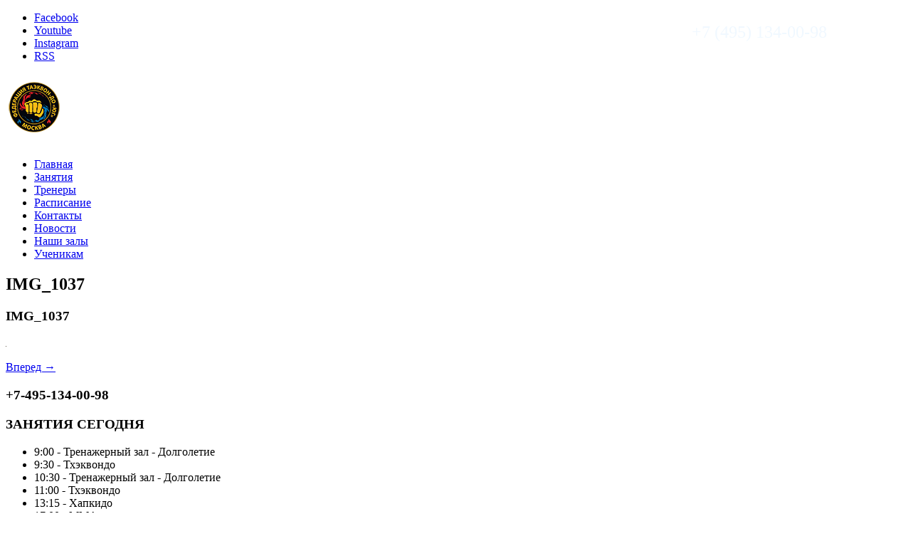

--- FILE ---
content_type: text/html; charset=UTF-8
request_url: https://xn--80aeiuqfx.xn--p1ai/2017/02/05/%D0%BA%D1%83%D0%B1%D0%BE%D0%BA-%D1%86%D1%84%D0%BA%D0%B8%D1%81-%D0%B3-%D0%BC%D0%BE%D1%81%D0%BA%D0%B2%D1%8B-%D0%BF%D0%BE-%D1%82%D1%85%D1%8D%D0%BA%D0%B2%D0%BE%D0%BD-%D0%B4%D0%BE/img_1037/
body_size: 14517
content:
<!DOCTYPE html>
<!--[if IE 7]>
<html class="ie ie7" lang="ru-RU">
<![endif]-->
<!--[if IE 8]>
<html class="ie ie8" lang="ru-RU">
<![endif]-->
<!--[if !(IE 7) | !(IE 8)  ]><!-->
<html lang="ru-RU">
<!--<![endif]-->
<head>
<meta charset="UTF-8" />
<meta name="viewport" content="width=device-width, initial-scale=1.0">
<meta name="description" content="Спортивный клуб Taekwon" />
<title>
  IMG_1037</title>
<link rel="profile" href="http://gmpg.org/xfn/11" />
<link rel="pingback" href="https://xn--80aeiuqfx.xn--p1ai/xmlrpc.php" />
<!--[if lt IE 9]>
<script src="https://xn--80aeiuqfx.xn--p1ai/wp-content/themes/fitness/framework/js/html5.js" type="text/javascript"></script>
<![endif]-->
<link rel="preconnect" href="//connect.facebook.net">
<link rel="preconnect" href="//lptracker.net.ru">
<link rel="preconnect" href="//mc.yandex.ru">
<link rel="preconnect" href="//scontent.cdninstagram.com">
<link rel="preconnect" href="//api-maps.yandex.ru">
<link rel="preconnect" href="//www.google-analytics.com">
<link rel="preconnect" href="//www.gstatic.com">
<link rel="preconnect" href="//fonts.gstatic.com">
<link rel="dns-prefetch" href="//connect.facebook.net">
<link rel="dns-prefetch" href="//lptracker.net.ru">
<link rel="dns-prefetch" href="//mc.yandex.ru">
<link rel="dns-prefetch" href="//scontent.cdninstagram.com">
<link rel="dns-prefetch" href="//api-maps.yandex.ru">
<link rel="dns-prefetch" href="//www.google-analytics.com">
<link rel="dns-prefetch" href="//www.gstatic.com">
<link rel="dns-prefetch" href="//fonts.gstatic.com">
<link rel='dns-prefetch' href='//www.google.com' />
<link rel='dns-prefetch' href='//s.w.org' />
<link rel="alternate" type="application/rss+xml" title="Спортивный клуб Taekwon &raquo; Лента" href="https://xn--80aeiuqfx.xn--p1ai/feed/" />
		<script type="text/javascript">
			window._wpemojiSettings = {"baseUrl":"https:\/\/s.w.org\/images\/core\/emoji\/12.0.0-1\/72x72\/","ext":".png","svgUrl":"https:\/\/s.w.org\/images\/core\/emoji\/12.0.0-1\/svg\/","svgExt":".svg","source":{"concatemoji":"https:\/\/xn--80aeiuqfx.xn--p1ai\/wp-includes\/js\/wp-emoji-release.min.js?ver=5.4.2"}};
			/*! This file is auto-generated */
			!function(e,a,t){var r,n,o,i,p=a.createElement("canvas"),s=p.getContext&&p.getContext("2d");function c(e,t){var a=String.fromCharCode;s.clearRect(0,0,p.width,p.height),s.fillText(a.apply(this,e),0,0);var r=p.toDataURL();return s.clearRect(0,0,p.width,p.height),s.fillText(a.apply(this,t),0,0),r===p.toDataURL()}function l(e){if(!s||!s.fillText)return!1;switch(s.textBaseline="top",s.font="600 32px Arial",e){case"flag":return!c([127987,65039,8205,9895,65039],[127987,65039,8203,9895,65039])&&(!c([55356,56826,55356,56819],[55356,56826,8203,55356,56819])&&!c([55356,57332,56128,56423,56128,56418,56128,56421,56128,56430,56128,56423,56128,56447],[55356,57332,8203,56128,56423,8203,56128,56418,8203,56128,56421,8203,56128,56430,8203,56128,56423,8203,56128,56447]));case"emoji":return!c([55357,56424,55356,57342,8205,55358,56605,8205,55357,56424,55356,57340],[55357,56424,55356,57342,8203,55358,56605,8203,55357,56424,55356,57340])}return!1}function d(e){var t=a.createElement("script");t.src=e,t.defer=t.type="text/javascript",a.getElementsByTagName("head")[0].appendChild(t)}for(i=Array("flag","emoji"),t.supports={everything:!0,everythingExceptFlag:!0},o=0;o<i.length;o++)t.supports[i[o]]=l(i[o]),t.supports.everything=t.supports.everything&&t.supports[i[o]],"flag"!==i[o]&&(t.supports.everythingExceptFlag=t.supports.everythingExceptFlag&&t.supports[i[o]]);t.supports.everythingExceptFlag=t.supports.everythingExceptFlag&&!t.supports.flag,t.DOMReady=!1,t.readyCallback=function(){t.DOMReady=!0},t.supports.everything||(n=function(){t.readyCallback()},a.addEventListener?(a.addEventListener("DOMContentLoaded",n,!1),e.addEventListener("load",n,!1)):(e.attachEvent("onload",n),a.attachEvent("onreadystatechange",function(){"complete"===a.readyState&&t.readyCallback()})),(r=t.source||{}).concatemoji?d(r.concatemoji):r.wpemoji&&r.twemoji&&(d(r.twemoji),d(r.wpemoji)))}(window,document,window._wpemojiSettings);
		</script>
		<style type="text/css">
img.wp-smiley,
img.emoji {
	display: inline !important;
	border: none !important;
	box-shadow: none !important;
	height: 1em !important;
	width: 1em !important;
	margin: 0 .07em !important;
	vertical-align: -0.1em !important;
	background: none !important;
	padding: 0 !important;
}
</style>
	<link rel='stylesheet' id='bootstrap-css'  href='https://xn--80aeiuqfx.xn--p1ai/wp-content/themes/fitness/framework/css/bootstrap-fontawesome.css?ver=5.4.2' type='text/css' media='all' />
<link rel='stylesheet' id='stylesheet-css'  href='https://xn--80aeiuqfx.xn--p1ai/wp-content/themes/fitness/style.css?ver=3' type='text/css' media='all' />
<link rel='stylesheet' id='flexslider-css'  href='https://xn--80aeiuqfx.xn--p1ai/wp-content/themes/fitness/framework/css/flexslider.css?ver=5.4.2' type='text/css' media='all' />
<link rel='stylesheet' id='prettyphoto-css'  href='https://xn--80aeiuqfx.xn--p1ai/wp-content/themes/fitness/framework/css/prettyPhoto.css?ver=5.4.2' type='text/css' media='all' />
<link rel='stylesheet' id='custom-styles-css'  href='https://xn--80aeiuqfx.xn--p1ai/wp-content/themes/fitness/framework/css/custom-styles.css?ver=5.4.2' type='text/css' media='all' />
<link rel='stylesheet' id='responsive-css'  href='https://xn--80aeiuqfx.xn--p1ai/wp-content/themes/fitness/framework/css/bootstrap-responsive.css?ver=5.4.2' type='text/css' media='all' />
<link rel='stylesheet' id='wp-block-library-css'  href='https://xn--80aeiuqfx.xn--p1ai/wp-includes/css/dist/block-library/style.min.css?ver=5.4.2' type='text/css' media='all' />
<link rel='stylesheet' id='contact-form-7-css'  href='https://xn--80aeiuqfx.xn--p1ai/wp-content/plugins/contact-form-7/includes/css/styles.css?ver=5.3' type='text/css' media='all' />
<link rel='stylesheet' id='chaty-front-css-css'  href='https://xn--80aeiuqfx.xn--p1ai/wp-content/plugins/chaty/css/chaty-front.min.css?ver=3.4.61749038477' type='text/css' media='all' />
<link rel='stylesheet' id='shortcodes-styling-css'  href='https://xn--80aeiuqfx.xn--p1ai/wp-content/plugins/sd-shortcodes/inc/css/shortcodes.css?ver=1.0' type='text/css' media='all' />
<script type='text/javascript' src='https://xn--80aeiuqfx.xn--p1ai/wp-includes/js/jquery/jquery.js?ver=1.12.4-wp'></script>
<script type='text/javascript' src='https://xn--80aeiuqfx.xn--p1ai/wp-includes/js/jquery/jquery-migrate.min.js?ver=1.4.1'></script>
<link rel='https://api.w.org/' href='https://xn--80aeiuqfx.xn--p1ai/wp-json/' />
<link rel="EditURI" type="application/rsd+xml" title="RSD" href="https://xn--80aeiuqfx.xn--p1ai/xmlrpc.php?rsd" />
<link rel="wlwmanifest" type="application/wlwmanifest+xml" href="https://xn--80aeiuqfx.xn--p1ai/wp-includes/wlwmanifest.xml" /> 
<meta name="generator" content="WordPress 5.4.2" />
<link rel='shortlink' href='https://xn--80aeiuqfx.xn--p1ai/?p=761' />
<link rel="alternate" type="application/json+oembed" href="https://xn--80aeiuqfx.xn--p1ai/wp-json/oembed/1.0/embed?url=https%3A%2F%2Fxn--80aeiuqfx.xn--p1ai%2F2017%2F02%2F05%2F%25d0%25ba%25d1%2583%25d0%25b1%25d0%25be%25d0%25ba-%25d1%2586%25d1%2584%25d0%25ba%25d0%25b8%25d1%2581-%25d0%25b3-%25d0%25bc%25d0%25be%25d1%2581%25d0%25ba%25d0%25b2%25d1%258b-%25d0%25bf%25d0%25be-%25d1%2582%25d1%2585%25d1%258d%25d0%25ba%25d0%25b2%25d0%25be%25d0%25bd-%25d0%25b4%25d0%25be%2Fimg_1037%2F" />
<link rel="alternate" type="text/xml+oembed" href="https://xn--80aeiuqfx.xn--p1ai/wp-json/oembed/1.0/embed?url=https%3A%2F%2Fxn--80aeiuqfx.xn--p1ai%2F2017%2F02%2F05%2F%25d0%25ba%25d1%2583%25d0%25b1%25d0%25be%25d0%25ba-%25d1%2586%25d1%2584%25d0%25ba%25d0%25b8%25d1%2581-%25d0%25b3-%25d0%25bc%25d0%25be%25d1%2581%25d0%25ba%25d0%25b2%25d1%258b-%25d0%25bf%25d0%25be-%25d1%2582%25d1%2585%25d1%258d%25d0%25ba%25d0%25b2%25d0%25be%25d0%25bd-%25d0%25b4%25d0%25be%2Fimg_1037%2F&#038;format=xml" />
<!-- Top.Mail.Ru counter -->
	<script type="text/javascript">
	var _tmr = window._tmr || (window._tmr = []);
	_tmr.push({id: "3537621", type: "pageView", start: (new Date()).getTime()});
	(function (d, w, id) {
	  if (d.getElementById(id)) return;
	  var ts = d.createElement("script"); ts.type = "text/javascript"; ts.async = true; ts.id = id;
	  ts.src = "https://top-fwz1.mail.ru/js/code.js";
	  var f = function () {var s = d.getElementsByTagName("script")[0]; s.parentNode.insertBefore(ts, s);};
	  if (w.opera == "[object Opera]") { d.addEventListener("DOMContentLoaded", f, false); } else { f(); }
	})(document, window, "tmr-code");
	</script>
	<!-- /Top.Mail.Ru counter --><style>
	.wcs3-responsive-wrapper .wcs3-responsive-list {
	    display: none;
	}
	@media all and (max-width: 767px) {
	    .wcs3-responsive-wrapper .wcs3-responsive-list {
	        display: block;
	    }
	    .wcs3-responsive-wrapper .wcs3-schedule-wrapper {
	        display: none;
	    }
	}
</style>        <style>
            html body .wcs3-schedule-wrapper table {
                margin: 0;
            }            html body .wcs3-schedule-wrapper {
                margin: 50px;
            }
            html body .wcs3-schedule-wrapper table {
                -webkit-box-shadow: 2px 4px 16px rgba(0,0,0,0.5);
                box-shadow: 2px 4px 16px rgba(0,0,0,0.5);
            }            html body .wcs3-schedule-wrapper table {
                -webkit-border-radius: 10px;
                border-radius: 10px;
                /*overflow: hidden;*/
            }

            html body .wcs3-schedule-wrapper table tr:first-child th:first-child {
                 -webkit-border-radius:  10px 0 0 0;
                border-radius: 10px 0 0 0;
            }
            html body .wcs3-schedule-wrapper table tr:first-child th:last-child {
                 -webkit-border-radius:  0 10px 0 0;
                border-radius: 0 10px 0 0;
            }
            html body .wcs3-schedule-wrapper table tr:last-child th:first-child {
                 -webkit-border-radius:  0 0 0 10px;
                border-radius: 0 0 0 10px;
            }
            html body .wcs3-schedule-wrapper table tr:last-child th:last-child {
                 -webkit-border-radius:  0 0 10px 0;
                border-radius: 0 0 10px 0;
            }
            html body .wcs3-active-cell {
                -webkit-box-shadow: 3px 2px 11px rgba(0,0,0,0.3);
                box-shadow: 3px 2px 11px rgba(0,0,0,0.3);
            }

            html body .wcs3-ex1-td-relative .wcs3-class-container {
                -webkit-box-shadow: 3px 2px 11px rgba(0,0,0,0.3);
                box-shadow: 3px 2px 11px rgba(0,0,0,0.3);
            }            html body .wcs3-active-cell  {
                -webkit-border-radius: 5px;
                border-radius: 5px;
            }

            html body .wcs3-active-cell .wcs3-class-container {
               -webkit-border-radius: 5px;
                border-radius: 5px;
            }

            html body .wcs3-active-cell:hover {
                overflow: visible;
            }

            html body .wcs3-ex1-td-relative .wcs3-class-container {
                -webkit-border-radius: 5px;
                border-radius: 5px;
            }
</style><style>
	.wcs3-class-container {
	    background-color: #DDFFDD;
	    color: #373737;
	}
	.wcs3-class-container a {
	    color: #1982D1;
	}
	.wcs3-details-box-container {
	    background-color: #FFDDDD;
	}
	body .wcs3-qtip-tip {
	    background-color: #FFFFFF;
	    border-color: #DDDDDD;
	}
	.wcs3-schedule-wrapper table th {
	    background-color: #EEEEEE;
	    color: #;
	}
	.wcs3-schedule-wrapper table {
		    background-color: #FFFFFF;
	}
	.wcs3-schedule-wrapper table,
	.wcs3-schedule-wrapper table td,
	.wcs3-schedule-wrapper table th {
	    border-color: #DDDDDD;
	}
</style><link rel="apple-touch-icon" sizes="57x57" href="/wp-content/uploads/fbrfg/apple-touch-icon-57x57.png">
<link rel="apple-touch-icon" sizes="60x60" href="/wp-content/uploads/fbrfg/apple-touch-icon-60x60.png">
<link rel="apple-touch-icon" sizes="72x72" href="/wp-content/uploads/fbrfg/apple-touch-icon-72x72.png">
<link rel="apple-touch-icon" sizes="76x76" href="/wp-content/uploads/fbrfg/apple-touch-icon-76x76.png">
<link rel="apple-touch-icon" sizes="114x114" href="/wp-content/uploads/fbrfg/apple-touch-icon-114x114.png">
<link rel="apple-touch-icon" sizes="120x120" href="/wp-content/uploads/fbrfg/apple-touch-icon-120x120.png">
<link rel="apple-touch-icon" sizes="144x144" href="/wp-content/uploads/fbrfg/apple-touch-icon-144x144.png">
<link rel="apple-touch-icon" sizes="152x152" href="/wp-content/uploads/fbrfg/apple-touch-icon-152x152.png">
<link rel="apple-touch-icon" sizes="180x180" href="/wp-content/uploads/fbrfg/apple-touch-icon-180x180.png">
<link rel="icon" type="image/png" href="/wp-content/uploads/fbrfg/favicon-32x32.png" sizes="32x32">
<link rel="icon" type="image/png" href="/wp-content/uploads/fbrfg/android-chrome-192x192.png" sizes="192x192">
<link rel="icon" type="image/png" href="/wp-content/uploads/fbrfg/favicon-96x96.png" sizes="96x96">
<link rel="icon" type="image/png" href="/wp-content/uploads/fbrfg/favicon-16x16.png" sizes="16x16">
<link rel="manifest" href="/wp-content/uploads/fbrfg/manifest.json">
<link rel="shortcut icon" href="/wp-content/uploads/fbrfg/favicon.ico">
<meta name="msapplication-TileColor" content="#00aba9">
<meta name="msapplication-TileImage" content="/wp-content/uploads/fbrfg/mstile-144x144.png">
<meta name="msapplication-config" content="/wp-content/uploads/fbrfg/browserconfig.xml">
<meta name="theme-color" content="#ffffff"><script type="text/javascript">var jsimagepath = 'https://xn--80aeiuqfx.xn--p1ai/wp-content/themes/fitness'</script><link rel="shortcut icon" href="/wp-content/uploads/fbrfg/favicon.ico"/>
<meta name="generator" content="Powered by Slider Revolution 6.6.20 - responsive, Mobile-Friendly Slider Plugin for WordPress with comfortable drag and drop interface." />
<script async src="https://lpt-crm.online/code/new/38850"></script>

<meta name="yandex-verification" content="d94413d9d02dda92" />

<!-- Yandex.Metrika counter -->
<script async type="text/javascript" >
    (function (d, w, c) {
        (w[c] = w[c] || []).push(function() {
            try {
                w.yaCounter32739635 = new Ya.Metrika({
                    id:32739635,
                    clickmap:true,
                    trackLinks:true,
                    accurateTrackBounce:true,
                    webvisor:true,
                    trackHash:true
                });
            } catch(e) { }
        });

        var n = d.getElementsByTagName("script")[0],
            s = d.createElement("script"),
            f = function () { n.parentNode.insertBefore(s, n); };
        s.type = "text/javascript";
        s.async = true;
        s.src = "https://mc.yandex.ru/metrika/watch.js";

        if (w.opera == "[object Opera]") {
            d.addEventListener("DOMContentLoaded", f, false);
        } else { f(); }
    })(document, window, "yandex_metrika_callbacks");
</script>
<noscript><div><img src="https://mc.yandex.ru/watch/32739635" style="position:absolute; left:-9999px;" alt="" /></div></noscript>
<!-- /Yandex.Metrika counter -->


<noindex><script async src="[data-uri]"></script></noindex>


<script async type="text/javascript">(window.Image ? (new Image()) : document.createElement('img')).src = location.protocol + '//vk.com/rtrg?r=pTGfwzqTXzcBvg/jdQUvGgnNl8PZG8wlIXc7k*yfiYP7iFZiaVXVEGDDVjwqEMB73mt4DaCdiemhtsrgYiOEOJsRJjyB45TDtoCLAgv2R4QCBxr3RejIFXa8eqsF5lLHfk9mbmRwfNMNMB4eBECTpurpzdCH1l*JgqfKzJKcxGM-';</script>

<noindex><script async src="https://stats.lptracker.ru/code/new/38850"></script></noindex>
  
  
  
  <script>
  (function(i,s,o,g,r,a,m){i['GoogleAnalyticsObject']=r;i[r]=i[r]||function(){
  (i[r].q=i[r].q||[]).push(arguments)},i[r].l=1*new Date();a=s.createElement(o),
  m=s.getElementsByTagName(o)[0];a.async=1;a.src=g;m.parentNode.insertBefore(a,m)
  })(window,document,'script','https://www.google-analytics.com/analytics.js','ga');

  ga('create', 'UA-72241980-1', 'auto');
  ga('send', 'pageview');

</script>

<!-- Facebook Pixel Code -->
<script async>
  !function(f,b,e,v,n,t,s)
  {if(f.fbq)return;n=f.fbq=function(){n.callMethod?
  n.callMethod.apply(n,arguments):n.queue.push(arguments)};
  if(!f._fbq)f._fbq=n;n.push=n;n.loaded=!0;n.version='2.0';
  n.queue=[];t=b.createElement(e);t.async=!0;
  t.src=v;s=b.getElementsByTagName(e)[0];
  s.parentNode.insertBefore(t,s)}(window, document,'script',
  'https://connect.facebook.net/en_US/fbevents.js');
  fbq('init', '162940947708433');
  fbq('track', 'PageView');
</script>
<noscript><img height="1" width="1" style="display:none"
  src="https://www.facebook.com/tr?id=162940947708433&ev=PageView&noscript=1"
/></noscript>
<!-- End Facebook Pixel Code -->

<script async type="text/javascript">!function(){var t=document.createElement("script");t.type="text/javascript",t.async=!0,t.src="https://vk.com/js/api/openapi.js?159",t.onload=function(){VK.Retargeting.Init("VK-RTRG-279117-4ft5N"),VK.Retargeting.Hit()},document.head.appendChild(t)}();</script><noscript><img src="https://vk.com/rtrg?p=VK-RTRG-279117-4ft5N" style="position:fixed; left:-999px;" alt=""/></noscript>

<!-- Top.Mail.Ru counter -->
<script type="text/javascript">
var _tmr = window._tmr || (window._tmr = []);
_tmr.push({id: "3537621", type: "pageView", start: (new Date()).getTime()});
(function (d, w, id) {
  if (d.getElementById(id)) return;
  var ts = d.createElement("script"); ts.type = "text/javascript"; ts.async = true; ts.id = id;
  ts.src = "https://top-fwz1.mail.ru/js/code.js";
  var f = function () {var s = d.getElementsByTagName("script")[0]; s.parentNode.insertBefore(ts, s);};
  if (w.opera == "[object Opera]") { d.addEventListener("DOMContentLoaded", f, false); } else { f(); }
})(document, window, "tmr-code");
</script>
<noscript><div><img src="https://top-fwz1.mail.ru/counter?id=3537621;js=na" style="position:absolute;left:-9999px;" alt="Top.Mail.Ru" /></div></noscript>
<!-- /Top.Mail.Ru counter -->


<!-- Custom CSS -->
<style>
 div > header > aside {display: none;}
.sd-social-icons-widget li.sd-social-rss a:hover {
	background-color: #45668e;
	background-position: -450px -49px;
}	
	#right-col .social-icons-widget li.social-rss a {
	background-color: #ff8a00;
}
.sd-social-icons-header li.sd-social-rss a {
	background-position: -445px 0;
}
.sd-social-icons-header li.sd-social-rss a:hover {
	background-color: #45668e;
	background-position: -444px -44px;
}

.sd-social-icons-widget li.sd-social-rss a {
	background-position: -450px -5px;
}
.sd-social-linkedin {display: none;}
.sd-social-googleplus {display: none;}
.sd-social-vimeo {display: none;}
.sd-social-pinterest {display: none;}

.sd-upper-section-custom {float: right;}
#header > div.sd-upper-section > div > div > div{width: 300px;}

a[href^=tel] { color: inherit; text-decoration: none; }

.grecaptcha-badge {
    visibility: hidden !important;
}
</style>
<!-- Generated by https://wordpress.org/plugins/theme-junkie-custom-css/ -->
<script>function setREVStartSize(e){
			//window.requestAnimationFrame(function() {
				window.RSIW = window.RSIW===undefined ? window.innerWidth : window.RSIW;
				window.RSIH = window.RSIH===undefined ? window.innerHeight : window.RSIH;
				try {
					var pw = document.getElementById(e.c).parentNode.offsetWidth,
						newh;
					pw = pw===0 || isNaN(pw) || (e.l=="fullwidth" || e.layout=="fullwidth") ? window.RSIW : pw;
					e.tabw = e.tabw===undefined ? 0 : parseInt(e.tabw);
					e.thumbw = e.thumbw===undefined ? 0 : parseInt(e.thumbw);
					e.tabh = e.tabh===undefined ? 0 : parseInt(e.tabh);
					e.thumbh = e.thumbh===undefined ? 0 : parseInt(e.thumbh);
					e.tabhide = e.tabhide===undefined ? 0 : parseInt(e.tabhide);
					e.thumbhide = e.thumbhide===undefined ? 0 : parseInt(e.thumbhide);
					e.mh = e.mh===undefined || e.mh=="" || e.mh==="auto" ? 0 : parseInt(e.mh,0);
					if(e.layout==="fullscreen" || e.l==="fullscreen")
						newh = Math.max(e.mh,window.RSIH);
					else{
						e.gw = Array.isArray(e.gw) ? e.gw : [e.gw];
						for (var i in e.rl) if (e.gw[i]===undefined || e.gw[i]===0) e.gw[i] = e.gw[i-1];
						e.gh = e.el===undefined || e.el==="" || (Array.isArray(e.el) && e.el.length==0)? e.gh : e.el;
						e.gh = Array.isArray(e.gh) ? e.gh : [e.gh];
						for (var i in e.rl) if (e.gh[i]===undefined || e.gh[i]===0) e.gh[i] = e.gh[i-1];
											
						var nl = new Array(e.rl.length),
							ix = 0,
							sl;
						e.tabw = e.tabhide>=pw ? 0 : e.tabw;
						e.thumbw = e.thumbhide>=pw ? 0 : e.thumbw;
						e.tabh = e.tabhide>=pw ? 0 : e.tabh;
						e.thumbh = e.thumbhide>=pw ? 0 : e.thumbh;
						for (var i in e.rl) nl[i] = e.rl[i]<window.RSIW ? 0 : e.rl[i];
						sl = nl[0];
						for (var i in nl) if (sl>nl[i] && nl[i]>0) { sl = nl[i]; ix=i;}
						var m = pw>(e.gw[ix]+e.tabw+e.thumbw) ? 1 : (pw-(e.tabw+e.thumbw)) / (e.gw[ix]);
						newh =  (e.gh[ix] * m) + (e.tabh + e.thumbh);
					}
					var el = document.getElementById(e.c);
					if (el!==null && el) el.style.height = newh+"px";
					el = document.getElementById(e.c+"_wrapper");
					if (el!==null && el) {
						el.style.height = newh+"px";
						el.style.display = "block";
					}
				} catch(e){
					console.log("Failure at Presize of Slider:" + e)
				}
			//});
		  };</script>
</head>
<body class="attachment attachment-template-default single single-attachment postid-761 attachmentid-761 attachment-jpeg">


<!-- header -->
<header id="header" class="clearfix"> 
	<!-- upper section -->
	<div class="sd-upper-section">
		<div class="container">
			<div class="row">
            				<div class="span6 sd-upper-section-custom">
					<p><span style="font-size: x-large; color: aliceblue;">+7 (495) 134-00-98<span></p>
				</div>
            								<div class="span6"> 
					
					<!-- social bottom -->
					<div class="sd-social-header"> 
						
						<!-- subscribe -->
						<ul class="sd-social-icons-header">
														<li class="sd-social-facebook"><a class="sd-bg-trans" href="https://www.facebook.com/taekwonclub" rel="nofollow" target="_blank">Facebook</a><span></span></li>
																																										<li class="sd-social-youtube"><a class="sd-bg-trans" href="https://www.youtube.com/channel/UCIZDZ1sXMBPND73hQ4FoUiQ" rel="nofollow" target="_blank">Youtube</a></li>
																					<li class="sd-social-vimeo"><a class="sd-bg-trans" href="#" rel="nofollow" target="_blank">Vimeo</a></li>
																					<li class="sd-social-pinterest"><a class="sd-bg-trans" href="#" rel="nofollow" target="_blank">Pinterest</a></li>
																					<li class="sd-social-instagram"><a class="sd-bg-trans" href="https://www.instagram.com/taekwon_club/" rel="nofollow" target="_blank">Instagram</a></li>
																					<li class="sd-social-rss"><a class="sd-bg-trans" href="https://vk.com/taekwon_club" rel="nofollow" target="_blank">RSS</a></li>
													</ul>
						<!-- subscribe end --> 
					</div>
					<!-- social footer end --> 
				</div>
							</div>
		</div>
	</div>
	<!-- upper section end -->
	<div class="container">
		<div class="row">
			<div class="span8"> </div>
			<div class="span4"> </div>
		</div>
		<!-- blog title logo -->
		<div class="sd-site-title">
			<h1 class="site-title">
								<a href="https://xn--80aeiuqfx.xn--p1ai/" title="Спортивный клуб Taekwon" rel="home"> <img src="https://xn--80aeiuqfx.xn--p1ai/wp-content/uploads/2025/06/Смешанный-лого5.png" alt="Спортивный клуб Taekwon" /></a>
							</h1>
		</div>
		<!-- blog title logo end --> 
				<!-- primary menu -->
		<nav id="main-menu" role="navigation" class="main-menu ">
			<ul id="menu-nav" class="sf-menu"><li id="menu-item-196" class="menu-item menu-item-type-post_type menu-item-object-page menu-item-home menu-item-196"><a title="Спортивный клуб TAERWON" href="https://xn--80aeiuqfx.xn--p1ai/">Главная</a></li>
<li id="menu-item-3249" class="menu-item menu-item-type-post_type menu-item-object-page menu-item-3249"><a href="https://xn--80aeiuqfx.xn--p1ai/%d0%b7%d0%b0%d0%bd%d1%8f%d1%82%d0%b8%d1%8f-2/">Занятия</a></li>
<li id="menu-item-226" class="menu-item menu-item-type-post_type menu-item-object-page menu-item-226"><a title="Тренеры" href="https://xn--80aeiuqfx.xn--p1ai/our-trainers/">Тренеры</a></li>
<li id="menu-item-200" class="menu-item menu-item-type-post_type menu-item-object-page menu-item-200"><a href="https://xn--80aeiuqfx.xn--p1ai/schedule/">Расписание</a></li>
<li id="menu-item-201" class="menu-item menu-item-type-post_type menu-item-object-page menu-item-201"><a href="https://xn--80aeiuqfx.xn--p1ai/contact/">Контакты</a></li>
<li id="menu-item-198" class="menu-item menu-item-type-post_type menu-item-object-page menu-item-198"><a href="https://xn--80aeiuqfx.xn--p1ai/our-blog/">Новости</a></li>
<li id="menu-item-8183" class="menu-item menu-item-type-post_type menu-item-object-page menu-item-8183"><a href="https://xn--80aeiuqfx.xn--p1ai/%d1%84%d0%b8%d0%bb%d0%b8%d0%b0%d0%bb%d1%8b-%d1%84%d0%b5%d0%b4%d0%b5%d1%80%d0%b0%d1%86%d0%b8%d1%8f-%d1%82%d0%b0%d1%8d%d0%ba%d0%b2%d0%be%d0%bd%d0%b4%d0%be-%d1%8e%d0%b3/">Наши залы</a></li>
<li id="menu-item-32585" class="menu-item menu-item-type-post_type menu-item-object-page menu-item-32585"><a href="https://xn--80aeiuqfx.xn--p1ai/%d1%83%d1%87%d0%b5%d0%bd%d0%b8%d0%ba%d0%b0%d0%bc/">Ученикам</a></li>
</ul>		</nav>
		<!-- primary menu end--> 
	</div>
</header>
<!-- header end -->


	
<!-- page top -->
<div class="page-top clearfix "   >
	<div class="container"> 
		<!-- page title -->
				
		
		
		
					<h2 class="sd-styled-title">
				  IMG_1037			</h2>
		
			
		
				<!-- page title end --> 
	</div>
</div>
<!-- page top end -->
<!--left col-->

<div class="container sd-blog-page">
	<div class="row">
		<div class="span8" > 
			<!--left col-->
			<div id="left-col" >
								
<article id="post-761" class="blog-entry single-blog-entry clearfix post-761 attachment type-attachment status-inherit hentry"> 
  <!-- entry wrapper -->
  <div class="entry-wrapper"> 
	  <h3 class="entry-title">IMG_1037</h3>
	  <header>
    	  <!-- entry meta -->
<aside class="entry-meta clearfix">
	<ul>
		
		<li class="meta-date">
			На: 			<span class="meta-gray">
			07.02.2017			</span> </li>
		<li class="meta-author">
			 			<span class="meta-gray">
			Taekwon Club			</span> </li>
        		<li class="meta-category">
			В:								</li>
        			</ul>
</aside>
<!-- entry meta end --> 	  </header>
    <!-- post thumbnail -->
        <!-- post thumbnail end-->
    <!-- entry content  -->
    <div class="entry-content">
      <p class="attachment"><a rel="prettyPhoto[flexslider]" href='https://xn--80aeiuqfx.xn--p1ai/wp-content/uploads/2017/02/IMG_1037.jpg' rel="PrettyPhoto[761]"><img width="1" height="1" src="https://xn--80aeiuqfx.xn--p1ai/wp-content/uploads/2017/02/IMG_1037.jpg" class="attachment-medium size-medium" alt="" /></a></p>
          </div>
    <!-- entry content end -->
		
		
	
    <footer>
      <div class="prev-next clearfix"> 
            
      	                
	    <span class="previous-article">
                </span> <span class="next-article">
        <a href="https://xn--80aeiuqfx.xn--p1ai/2017/02/05/%d0%ba%d1%83%d0%b1%d0%be%d0%ba-%d1%86%d1%84%d0%ba%d0%b8%d1%81-%d0%b3-%d0%bc%d0%be%d1%81%d0%ba%d0%b2%d1%8b-%d0%bf%d0%be-%d1%82%d1%85%d1%8d%d0%ba%d0%b2%d0%be%d0%bd-%d0%b4%d0%be/" rel="prev">Вперед &rarr;</a>        </span>
        
                
      </div>
    </footer>
  </div>
  <!-- entry wrapper end--> 
</article>
<!--post-end-->								<!--comments-->
								<!--comments end--> 
			</div>
		</div>
		<!--left col end--> 
		<!--sidebar-->
		<!--right-col-->
<div id="right-col" class="span4">
	<div class="sd-sidebar">
		<aside id="text-2" class="sidebar-widget clearfix widget_text"><div class="sd-title-wrapper"><h3 class="sd-styled-title">+7-495-134-00-98</h3></div>			<div class="textwidget"></div>
		</aside><aside id="wcs3_today_classes_widget-1" class="sidebar-widget clearfix widget_wcs3_today_classes_widget"><div class="sd-title-wrapper"><h3 class="sd-styled-title">ЗАНЯТИЯ СЕГОДНЯ</h3></div><ul class="wcs3-today-classes-widget-list"><li>9:00 - Тренажерный зал - Долголетие</li><li>9:30 - Тхэквондо</li><li>10:30 - Тренажерный зал - Долголетие</li><li>11:00 - Тхэквондо</li><li>13:15 - Хапкидо</li><li>17:00 - ММА</li><li>18:30 - Кикбоксинг</li><li>20:00 - Тхэквондо</li></ul></aside><aside id="sd_recent_posts_widget-2" class="sidebar-widget clearfix widget_sd_recent_posts_widget">
<div class="popular-posts">
  <ul>
        <li class="clearfix">
      <div class="popular-posts-content">
        <h4><a href="https://xn--80aeiuqfx.xn--p1ai/2020/02/05/%d1%80%d0%b5%d0%b7%d1%83%d0%bb%d1%8c%d1%82%d0%b0%d1%82%d1%8b-%d0%b7%d0%b8%d0%bc%d0%bd%d0%b8%d1%85-%d0%b0%d1%82%d1%82%d0%b5%d1%81%d1%82%d0%b0%d1%86%d0%b8%d0%b9-%d0%bd%d0%b0-%d0%bf%d0%be%d1%8f%d1%81/" title="Результаты зимних аттестаций на пояса">
          Результаты зимних аттестаций на пояса          </a>
        </h4>
        <p>Более 130 спортсменов филиалов Федерации Таэквон-�</p>
        <span class="popular-date"> 05.02.2020 </span> <span class="popular-comments">,
         By Taekwon Club        </span> </div>
      <!--details--> 
    </li>
        <li class="clearfix">
      <div class="popular-posts-content">
        <h4><a href="https://xn--80aeiuqfx.xn--p1ai/2020/01/27/%d1%80%d0%b5%d0%b7%d1%83%d0%bb%d1%8c%d1%82%d0%b0%d1%82%d1%8b-%d1%82%d1%83%d1%80%d0%bd%d0%b8%d1%80%d0%b0-%d0%bf%d0%be-%d1%82%d1%85%d1%8d%d0%ba%d0%b2%d0%be%d0%bd%d0%b4%d0%be-%d0%b8%d1%82%d1%84-%d0%bd-2/" title="Результаты Турнира по Тхэквондо ИТФ на призы школы Президент">
          Результаты Турнира по Тхэквондо ИТФ на призы школы Президент          </a>
        </h4>
        <p>25-26 января во Дворце спорта &#171;Динамо&#187; состоял�</p>
        <span class="popular-date"> 27.01.2020 </span> <span class="popular-comments">,
         By Taekwon Club        </span> </div>
      <!--details--> 
    </li>
        <li class="clearfix">
      <div class="popular-posts-content">
        <h4><a href="https://xn--80aeiuqfx.xn--p1ai/2020/01/12/%d0%bf%d0%be%d0%b7%d0%b4%d1%80%d0%b0%d0%b2%d0%bb%d1%8f%d0%b5%d0%bc-%d1%81-%d0%b0%d1%82%d1%82%d0%b5%d1%81%d1%82%d0%b0%d1%86%d0%b8%d0%b5%d0%b9-%d0%bd%d0%b0-%d1%87%d0%b5%d1%80%d0%bd%d1%8b%d0%b5-%d0%bf/" title="Поздравляем с аттестацией на черные пояса">
          Поздравляем с аттестацией на черные пояса          </a>
        </h4>
        <p>Поздравляем наших тренеров и спортсменов с успеш</p>
        <span class="popular-date"> 12.01.2020 </span> <span class="popular-comments">,
         By Taekwon Club        </span> </div>
      <!--details--> 
    </li>
          </ul>
</div>
</aside>	</div>
</div>
<!--right-col-end--> 	</div>
</div>
<!--sidebar end-->
<!-- footer -->

<footer id="footer"> 
	<!-- footer content -->
	
    	<div class="container">
		<div class="sd-footer-box sd-footer-box1 ">
			<div class="sd-footer-box1-content">
				<i class="fa fa-2x fa-phone sd-box-icon"></i>
				<span style="font-size: x-large; color: aliceblue;">+7 (495) 134-00-98<span>			</div>
		</div>
		<div class="sd-footer-box sd-footer-box2 ">
			<div class="sd-footer-box2-content">
				<i class="fa fa-2x fa-calendar sd-box-icon"></i>
				<a href="http://xn--80aeiuqfx.xn--p1ai/schedule/"><span style="font-size: x-large; color: aliceblue;">Расписание<span></a>			</div>
		</div>
        		<div class="sd-footer-box sd-footer-box3">
			<div class="sd-footer-box3-content">
				<i class="fa fa-2x fa-thumbs-o-up sd-box-icon"></i>
				<span style="font-size: x-large; color: aliceblue;">Первое занятие Бесплатно<span>			</div>
		</div>
       		</div>
    	
	<div class="container">	
			
		<!-- footer widgets -->
		<div class="footer-widgets">
			<div class="row">
				<div class="span4">
					<aside class="footer-sidebar-widget clearfix"><h4 class="footer-title sd-styled-title">Контакты</h4>			<div class="textwidget"><p>г. Москва, Варшавское шоссе, 154A</p>
<p>метро <b>Аннино</b></p>
<p>Тел. :+7 (495) 134-00-98</p>
<p>Email : Taekwon_club@mail.ru</p></div>
		</aside><aside class="footer-sidebar-widget clearfix">		<ul class="sd-social-icons-widget">
						<li class="sd-social-facebook"><a class="sd-bg-trans" href="https://www.facebook.com/taekwonclub/" title="https://www.facebook.com/taekwonclub/" rel="nofollow" target="_blank">Facebook</a><span></span></li>
									<li class="sd-social-twitter"><a class="sd-bg-trans" href="https://twitter.com/Club_TAEKWON" title="https://twitter.com/Club_TAEKWON" rel="nofollow" target="_blank">Twitter</a></li>
									<li class="sd-social-linkedin"><a class="sd-bg-trans" href="#" title="#" rel="nofollow" target="_blank">LinkedIn</a></li>
									<li class="sd-social-googleplus"><a class="sd-bg-trans" href="#" title="#" rel="nofollow" target="_blank">Google Plus</a></li>
									<li class="sd-social-youtube"><a class="sd-bg-trans" href="http://www.youtube.com/channel/UC1mDsJOxdnSDOX34huF5O2w" title="http://www.youtube.com/channel/UC1mDsJOxdnSDOX34huF5O2w" rel="nofollow" target="_blank">Youtube</a></li>
									<li class="sd-social-vimeo"><a class="sd-bg-trans" href="#" title="#" rel="nofollow" target="_blank">Vimeo</a></li>
									<li class="sd-social-pinterest"><a class="sd-bg-trans" href="#" title="#" rel="nofollow" target="_blank">Pinterest</a></li>
									<li class="sd-social-instagram"><a class="sd-bg-trans" href="https://instagram.com/taekwon_club/" title="https://instagram.com/taekwon_club/" rel="nofollow" target="_blank">Instagram</a></li>
									<li class="sd-social-rss"><a class="sd-bg-trans" href="https://vk.com/taekwon_club" title="https://vk.com/taekwon_club" rel="nofollow" target="_blank">RSS</a></li>
					</ul>
		</aside>				</div>
				<div class="span4">
					<aside class="footer-sidebar-widget clearfix"><h4 class="footer-title sd-styled-title">Мы Работаем</h4>		
		<ul class="opening-hours">
						<li><i class="fa fa-clock-o"></i>Понедельник<span class="opening-hour">9:00 - 23:00</span></li>
									<li><i class="fa fa-clock-o"></i>Вторник<span class="opening-hour">9:00 - 23:00</span></li>
									<li><i class="fa fa-clock-o"></i>Среда<span class="opening-hour">9:00 - 23:00</span></li>
									<li><i class="fa fa-clock-o"></i>Четверг<span class="opening-hour">9:00 - 23:00</span></li>
									<li><i class="fa fa-clock-o"></i>Пятница<span class="opening-hour">9:00 - 23:00</span></li>
									<li><i class="fa fa-clock-o"></i>Суббота<span class="opening-hour">9:00 - 23:00</span></li>
									<li><i class="fa fa-clock-o"></i>Воскресенье<span class="opening-hour">9:00 - 23:00</span></li>
					</ul>
		
		</aside>				</div>
				<div class="span4">
					<aside class="footer-sidebar-widget clearfix"><h4 class="footer-title sd-styled-title">МЫ в Телеграм</h4>			<div class="textwidget"></div>
		</aside><aside class="widget_text footer-sidebar-widget clearfix"><div class="textwidget custom-html-widget"><script async src="https://telegram.org/js/telegram-widget.js?22" data-telegram-post="TaekwonClub/577" data-width="100%"></script></div></aside>				</div>
			</div>
		</div>
		<!-- footer widgets end --> 
	</div>
	<!-- footer content end --> 
	</footer>
<!-- footer end -->

<!-- copyright -->
<div class="copyright clearfix">
	<div class="container">
		<div class="row">
			<div class="copyright-content span12">
				<div class="row">
					<div class="span6">
												<p>Спортивный Клуб ТАЕКВОН, 1996-2025 г
РСОО "Федерация Таэквон-до "Юг" 2002-2025г.</p>
											</div>
					
					<div class="span6">
					<div class="sd-footer-menu">
					<ul id="menu-footer-menu" class=""><li id="menu-item-202" class="menu-item menu-item-type-post_type menu-item-object-page menu-item-home menu-item-202"><a title="Клуб Таеквон" href="https://xn--80aeiuqfx.xn--p1ai/">Главная</a></li>
<li id="menu-item-206" class="menu-item menu-item-type-post_type menu-item-object-page menu-item-206"><a href="https://xn--80aeiuqfx.xn--p1ai/schedule/">Расписание</a></li>
<li id="menu-item-232" class="menu-item menu-item-type-post_type menu-item-object-page menu-item-232"><a href="https://xn--80aeiuqfx.xn--p1ai/our-blog/">Наш блог</a></li>
<li id="menu-item-204" class="menu-item menu-item-type-post_type menu-item-object-page menu-item-204"><a href="https://xn--80aeiuqfx.xn--p1ai/contact/">Контакты</a></li>
</ul>				</div>
					</div>
					
				</div>
				<!-- copyright content end --> 
			</div>
		</div>
	</div>
	<!-- copyright container end --> 
</div>
<!-- copyright end -->

		<script>
			window.RS_MODULES = window.RS_MODULES || {};
			window.RS_MODULES.modules = window.RS_MODULES.modules || {};
			window.RS_MODULES.waiting = window.RS_MODULES.waiting || [];
			window.RS_MODULES.defered = true;
			window.RS_MODULES.moduleWaiting = window.RS_MODULES.moduleWaiting || {};
			window.RS_MODULES.type = 'compiled';
		</script>
		<link rel='stylesheet' id='rs-plugin-settings-css'  href='https://xn--80aeiuqfx.xn--p1ai/wp-content/plugins/revslider/public/assets/css/rs6.css?ver=6.6.20' type='text/css' media='all' />
<style id='rs-plugin-settings-inline-css' type='text/css'>
.tp-caption a{color:#ff7302;text-shadow:none;-webkit-transition:all 0.2s ease-out;-moz-transition:all 0.2s ease-out;-o-transition:all 0.2s ease-out;-ms-transition:all 0.2s ease-out}.tp-caption a:hover{color:#ffa902}
</style>
<script type='text/javascript'>
/* <![CDATA[ */
var wpcf7 = {"apiSettings":{"root":"https:\/\/xn--80aeiuqfx.xn--p1ai\/wp-json\/contact-form-7\/v1","namespace":"contact-form-7\/v1"}};
/* ]]> */
</script>
<script type='text/javascript' src='https://xn--80aeiuqfx.xn--p1ai/wp-content/plugins/contact-form-7/includes/js/scripts.js?ver=5.3'></script>
<script type='text/javascript' src='https://xn--80aeiuqfx.xn--p1ai/wp-content/plugins/revslider/public/assets/js/rbtools.min.js?ver=6.6.20'></script>
<script type='text/javascript' src='https://xn--80aeiuqfx.xn--p1ai/wp-content/plugins/revslider/public/assets/js/rs6.min.js?ver=6.6.20'></script>
<script type='text/javascript' src='https://www.google.com/recaptcha/api.js?render=6Ldjb4YUAAAAAM55USLekeppO8MFjn4FE2A_dLjl&#038;ver=3.0'></script>
<script type='text/javascript'>
/* <![CDATA[ */
var wpcf7_recaptcha = {"sitekey":"6Ldjb4YUAAAAAM55USLekeppO8MFjn4FE2A_dLjl","actions":{"homepage":"homepage","contactform":"contactform"}};
/* ]]> */
</script>
<script type='text/javascript' src='https://xn--80aeiuqfx.xn--p1ai/wp-content/plugins/contact-form-7/modules/recaptcha/script.js?ver=5.3'></script>
<script type='text/javascript' src='https://xn--80aeiuqfx.xn--p1ai/wp-content/themes/fitness/framework/js/preloader.js?ver=5.4.2'></script>
<script type='text/javascript' src='https://xn--80aeiuqfx.xn--p1ai/wp-content/themes/fitness/framework/js/prettyphoto.js?ver=5.4.2'></script>
<script type='text/javascript' src='https://xn--80aeiuqfx.xn--p1ai/wp-content/themes/fitness/framework/js/flexslider.js?ver=5.4.2'></script>
<script type='text/javascript' src='https://xn--80aeiuqfx.xn--p1ai/wp-content/themes/fitness/framework/js/superfish.js?ver=5.4.2'></script>
<script type='text/javascript' src='https://xn--80aeiuqfx.xn--p1ai/wp-content/themes/fitness/framework/js/mobile-menu.js?ver=5.4.2'></script>
<script type='text/javascript' src='https://xn--80aeiuqfx.xn--p1ai/wp-content/themes/fitness/framework/js/custom.js?ver=5.4.2'></script>
<script type='text/javascript'>
/* <![CDATA[ */
var chaty_settings = {"ajax_url":"https:\/\/xn--80aeiuqfx.xn--p1ai\/wp-admin\/admin-ajax.php","analytics":"0","capture_analytics":"0","token":"10a7c78688","chaty_widgets":[{"id":0,"identifier":0,"settings":{"cta_type":"simple-view","cta_body":"","cta_head":"","cta_head_bg_color":"","cta_head_text_color":"","show_close_button":1,"position":"left","custom_position":1,"bottom_spacing":"25","side_spacing":"25","icon_view":"vertical","default_state":"click","cta_text":"<p>\u0427\u0430\u0442 WhatsApp, \u0412\u041a, \u0422\u0413<\/p>","cta_text_color":"#333333","cta_bg_color":"#ffffff","show_cta":"first_click","is_pending_mesg_enabled":"off","pending_mesg_count":"1","pending_mesg_count_color":"#ffffff","pending_mesg_count_bgcolor":"#dd0000","widget_icon":"chat-base","widget_icon_url":"","font_family":"","widget_size":"54","custom_widget_size":"54","is_google_analytics_enabled":0,"close_text":"\u0417\u0430\u043a\u0440\u044b\u0442\u044c","widget_color":"#86CD91","widget_icon_color":"#ffffff","widget_rgb_color":"134,205,145","has_custom_css":0,"custom_css":"","widget_token":"388b670c85","widget_index":"","attention_effect":""},"triggers":{"has_time_delay":1,"time_delay":"0","exit_intent":0,"has_display_after_page_scroll":0,"display_after_page_scroll":"0","auto_hide_widget":0,"hide_after":0,"show_on_pages_rules":[],"time_diff":0,"has_date_scheduling_rules":0,"date_scheduling_rules":{"start_date_time":"","end_date_time":""},"date_scheduling_rules_timezone":0,"day_hours_scheduling_rules_timezone":0,"has_day_hours_scheduling_rules":[],"day_hours_scheduling_rules":[],"day_time_diff":0,"show_on_direct_visit":0,"show_on_referrer_social_network":0,"show_on_referrer_search_engines":0,"show_on_referrer_google_ads":0,"show_on_referrer_urls":[],"has_show_on_specific_referrer_urls":0,"has_traffic_source":0,"has_countries":0,"countries":[],"has_target_rules":0},"channels":[{"channel":"Whatsapp","value":"79175634874","hover_text":"Whatsapp","chatway_position":"","svg_icon":"<svg width=\"39\" height=\"39\" viewBox=\"0 0 39 39\" fill=\"none\" xmlns=\"http:\/\/www.w3.org\/2000\/svg\"><circle class=\"color-element\" cx=\"19.4395\" cy=\"19.4395\" r=\"19.4395\" fill=\"#49E670\"\/><path d=\"M12.9821 10.1115C12.7029 10.7767 11.5862 11.442 10.7486 11.575C10.1902 11.7081 9.35269 11.8411 6.84003 10.7767C3.48981 9.44628 1.39593 6.25317 1.25634 6.12012C1.11674 5.85403 2.13001e-06 4.39053 2.13001e-06 2.92702C2.13001e-06 1.46351 0.83755 0.665231 1.11673 0.399139C1.39592 0.133046 1.8147 1.01506e-06 2.23348 1.01506e-06C2.37307 1.01506e-06 2.51267 1.01506e-06 2.65226 1.01506e-06C2.93144 1.01506e-06 3.21063 -2.02219e-06 3.35022 0.532183C3.62941 1.19741 4.32736 2.66092 4.32736 2.79397C4.46696 2.92702 4.46696 3.19311 4.32736 3.32616C4.18777 3.59225 4.18777 3.59224 3.90858 3.85834C3.76899 3.99138 3.6294 4.12443 3.48981 4.39052C3.35022 4.52357 3.21063 4.78966 3.35022 5.05576C3.48981 5.32185 4.18777 6.38622 5.16491 7.18449C6.42125 8.24886 7.39839 8.51496 7.81717 8.78105C8.09636 8.91409 8.37554 8.9141 8.65472 8.648C8.93391 8.38191 9.21309 7.98277 9.49228 7.58363C9.77146 7.31754 10.0507 7.1845 10.3298 7.31754C10.609 7.45059 12.2841 8.11582 12.5633 8.38191C12.8425 8.51496 13.1217 8.648 13.1217 8.78105C13.1217 8.78105 13.1217 9.44628 12.9821 10.1115Z\" transform=\"translate(12.9597 12.9597)\" fill=\"#FAFAFA\"\/><path d=\"M0.196998 23.295L0.131434 23.4862L0.323216 23.4223L5.52771 21.6875C7.4273 22.8471 9.47325 23.4274 11.6637 23.4274C18.134 23.4274 23.4274 18.134 23.4274 11.6637C23.4274 5.19344 18.134 -0.1 11.6637 -0.1C5.19344 -0.1 -0.1 5.19344 -0.1 11.6637C-0.1 13.9996 0.624492 16.3352 1.93021 18.2398L0.196998 23.295ZM5.87658 19.8847L5.84025 19.8665L5.80154 19.8788L2.78138 20.8398L3.73978 17.9646L3.75932 17.906L3.71562 17.8623L3.43104 17.5777C2.27704 15.8437 1.55796 13.8245 1.55796 11.6637C1.55796 6.03288 6.03288 1.55796 11.6637 1.55796C17.2945 1.55796 21.7695 6.03288 21.7695 11.6637C21.7695 17.2945 17.2945 21.7695 11.6637 21.7695C9.64222 21.7695 7.76778 21.1921 6.18227 20.039L6.17557 20.0342L6.16817 20.0305L5.87658 19.8847Z\" transform=\"translate(7.7758 7.77582)\" fill=\"white\" stroke=\"white\" stroke-width=\"0.2\"\/><\/svg>","is_desktop":1,"is_mobile":1,"icon_color":"#49E670","icon_rgb_color":"73,230,112","channel_type":"Whatsapp","custom_image_url":"","order":"","pre_set_message":"","is_use_web_version":"1","is_open_new_tab":"1","is_default_open":"0","has_welcome_message":"0","emoji_picker":"1","input_placeholder":"\u041d\u0430\u043f\u0438\u0448\u0438\u0442\u0435 \u0441\u0432\u043e\u0435 \u0441\u043e\u043e\u0431\u0449\u0435\u043d\u0438\u0435...","chat_welcome_message":"<p>\u0427\u0435\u043c \u044f \u043c\u043e\u0433\u0443 \u043f\u043e\u043c\u043e\u0447\u044c \u0432\u0430\u043c? :)<\/p>","wp_popup_headline":"\u0414\u0430\u0432\u0430\u0439\u0442\u0435 \u043f\u043e\u043e\u0431\u0449\u0430\u0435\u043c\u0441\u044f \u0432 WhatsApp","wp_popup_nickname":"","wp_popup_profile":"","wp_popup_head_bg_color":"#4AA485","qr_code_image_url":"","mail_subject":"","channel_account_type":"personal","contact_form_settings":[],"contact_fields":[],"url":"https:\/\/web.whatsapp.com\/send?phone=79175634874","mobile_target":"","desktop_target":"_blank","target":"_blank","is_agent":0,"agent_data":[],"header_text":"","header_sub_text":"","header_bg_color":"","header_text_color":"","widget_token":"388b670c85","widget_index":"","click_event":"","viber_url":""},{"channel":"Telegram","value":"Club_Taekwon","hover_text":"Telegram","chatway_position":"","svg_icon":"<svg width=\"39\" height=\"39\" viewBox=\"0 0 39 39\" fill=\"none\" xmlns=\"http:\/\/www.w3.org\/2000\/svg\"><circle class=\"color-element\" cx=\"19.4395\" cy=\"19.4395\" r=\"19.4395\" fill=\"#3E99D8\"\/><path d=\"M3.56917 -2.55497e-07L0 6.42978L7.5349 1.87535L3.56917 -2.55497e-07Z\" transform=\"translate(13.9704 24.6145)\" fill=\"#E0E0E0\"\/><path d=\"M20.8862 0.133954C20.754 0 20.4897 0 20.2253 0L0.396574 8.03723C0.132191 8.17118 0 8.43909 0 8.707C0 8.97491 0.132191 9.24282 0.396574 9.37677L17.5814 17.414C17.7136 17.414 17.7136 17.414 17.8458 17.414C17.978 17.414 18.1102 17.414 18.1102 17.28C18.2424 17.1461 18.3746 17.0121 18.5068 16.7442L21.1506 0.669769C21.1506 0.535815 21.1506 0.267908 20.8862 0.133954Z\" transform=\"translate(7.36069 10.9512)\" fill=\"white\"\/><path d=\"M13.8801 0L0 11.52V19.4233L3.70136 13.2614L13.8801 0Z\" transform=\"translate(13.9704 11.6208)\" fill=\"#F2F2F2\"\/><\/svg>","is_desktop":1,"is_mobile":1,"icon_color":"#3E99D8","icon_rgb_color":"62,153,216","channel_type":"Telegram","custom_image_url":"","order":"","pre_set_message":"","is_use_web_version":"1","is_open_new_tab":"1","is_default_open":"0","has_welcome_message":"0","emoji_picker":"1","input_placeholder":"\u041d\u0430\u043f\u0438\u0448\u0438\u0442\u0435 \u0441\u0432\u043e\u0435 \u0441\u043e\u043e\u0431\u0449\u0435\u043d\u0438\u0435...","chat_welcome_message":"","wp_popup_headline":"","wp_popup_nickname":"","wp_popup_profile":"","wp_popup_head_bg_color":"#4AA485","qr_code_image_url":"","mail_subject":"","channel_account_type":"personal","contact_form_settings":[],"contact_fields":[],"url":"https:\/\/telegram.me\/Club_Taekwon","mobile_target":"_blank","desktop_target":"_blank","target":"_blank","is_agent":0,"agent_data":[],"header_text":"","header_sub_text":"","header_bg_color":"","header_text_color":"","widget_token":"388b670c85","widget_index":"","click_event":"","viber_url":""},{"channel":"Vkontakte","value":"taekwon_club","hover_text":"\u0412\u041a","chatway_position":"","svg_icon":"<svg width=\"39\" height=\"39\" viewBox=\"0 0 39 39\" fill=\"none\" xmlns=\"http:\/\/www.w3.org\/2000\/svg\"><circle class=\"color-element\" cx=\"19.4395\" cy=\"19.4395\" r=\"19.4395\" fill=\"#5076AA\"\/><path d=\"M11.0953 12.4775H12.5097C12.5097 12.4775 12.934 12.4774 13.0755 12.1971C13.2169 12.0569 13.2169 11.6363 13.2169 11.6363C13.2169 11.6363 13.2169 9.81373 14.0656 9.53334C14.9142 9.25294 15.9043 11.2157 17.0359 12.0569C17.8845 12.6176 18.5917 12.4775 18.5917 12.4775H21.562C21.562 12.4775 23.1178 12.3373 22.4106 11.2157C22.4106 11.0755 21.9863 10.2343 20.1476 8.69216C18.3088 7.0098 18.4503 7.29019 20.8548 4.20588C22.2692 2.38333 22.835 1.26176 22.6935 0.700978C22.5521 0.28039 21.562 0.42059 21.562 0.42059H18.1674C18.1674 0.42059 17.8845 0.420588 17.7431 0.560784C17.6016 0.70098 17.4602 0.981371 17.4602 0.981371C17.4602 0.981371 16.8944 2.38333 16.1872 3.6451C14.6313 6.16863 14.0656 6.30882 13.7827 6.16863C13.2169 5.74804 13.3584 4.62647 13.3584 3.92549C13.3584 1.40196 13.7827 0.420589 12.6512 0.140197C12.2268 1.06543e-06 11.944 -2.13922e-06 11.0953 -2.13922e-06C9.82233 -2.13922e-06 8.83224 -1.06543e-06 8.26647 0.280391C7.84215 0.420587 7.55927 0.841177 7.70071 0.841177C7.9836 0.841177 8.40792 0.98137 8.6908 1.40196C8.97368 1.82255 8.97368 2.94412 8.97368 2.94412C8.97368 2.94412 9.11513 5.88824 8.54936 6.16863C8.12503 6.44902 7.41783 5.88824 6.14485 3.6451C5.43764 2.52353 4.87188 1.12157 4.87188 1.12157C4.87188 1.12157 4.73044 0.841174 4.589 0.700978C4.30611 0.560782 4.02323 0.560784 4.02323 0.560784H0.770071C0.770071 0.560784 0.345746 0.560785 0.0628629 0.841177C-0.0785787 0.981374 0.0628629 1.40196 0.0628629 1.40196C0.0628629 1.40196 2.60881 7.2902 5.43764 10.2343C8.12503 12.7578 11.0953 12.4775 11.0953 12.4775Z\" transform=\"translate(6.78613 14.4898)\" fill=\"white\"\/><\/svg>","is_desktop":1,"is_mobile":1,"icon_color":"#5076AA","icon_rgb_color":"80,118,170","channel_type":"Vkontakte","custom_image_url":"","order":"","pre_set_message":"","is_use_web_version":"1","is_open_new_tab":"1","is_default_open":"0","has_welcome_message":"0","emoji_picker":"1","input_placeholder":"\u041d\u0430\u043f\u0438\u0448\u0438\u0442\u0435 \u0441\u0432\u043e\u0435 \u0441\u043e\u043e\u0431\u0449\u0435\u043d\u0438\u0435...","chat_welcome_message":"","wp_popup_headline":"","wp_popup_nickname":"","wp_popup_profile":"","wp_popup_head_bg_color":"#4AA485","qr_code_image_url":"","mail_subject":"","channel_account_type":"personal","contact_form_settings":[],"contact_fields":[],"url":"http:\/\/taekwon_club","mobile_target":"_blank","desktop_target":"_blank","target":"_blank","is_agent":0,"agent_data":[],"header_text":"","header_sub_text":"","header_bg_color":"","header_text_color":"","widget_token":"388b670c85","widget_index":"","click_event":"","viber_url":""}]}],"data_analytics_settings":"off","lang":{"whatsapp_label":"\u0421\u043e\u043e\u0431\u0449\u0435\u043d\u0438\u0435 WhatsApp","hide_whatsapp_form":"\u0421\u043a\u0440\u044b\u0442\u044c \u0444\u043e\u0440\u043c\u0443 WhatsApp","emoji_picker":"\u041f\u043e\u043a\u0430\u0437\u0430\u0442\u044c \u044d\u043c\u043e\u0434\u0437\u0438"},"has_chatway":""};
/* ]]> */
</script>
<script type='text/javascript' src='https://xn--80aeiuqfx.xn--p1ai/wp-content/plugins/chaty/js/cht-front-script.min.js?ver=3.4.61749038477'></script>
<script type='text/javascript' src='https://xn--80aeiuqfx.xn--p1ai/wp-includes/js/jquery/ui/core.min.js?ver=1.11.4'></script>
<script type='text/javascript' src='https://xn--80aeiuqfx.xn--p1ai/wp-includes/js/jquery/ui/widget.min.js?ver=1.11.4'></script>
<script type='text/javascript' src='https://xn--80aeiuqfx.xn--p1ai/wp-includes/js/jquery/ui/accordion.min.js?ver=1.11.4'></script>
<script type='text/javascript' src='https://xn--80aeiuqfx.xn--p1ai/wp-includes/js/jquery/ui/tabs.min.js?ver=1.11.4'></script>
<script type='text/javascript' src='https://xn--80aeiuqfx.xn--p1ai/wp-content/plugins/sd-shortcodes/inc/js/shortcodes.js?ver=5.4.2'></script>
<script type='text/javascript' src='https://xn--80aeiuqfx.xn--p1ai/wp-includes/js/jquery/ui/effect.min.js?ver=1.11.4'></script>
<script type='text/javascript' src='https://xn--80aeiuqfx.xn--p1ai/wp-includes/js/jquery/ui/effect-fade.min.js?ver=1.11.4'></script>
<script type='text/javascript' src='https://xn--80aeiuqfx.xn--p1ai/wp-includes/js/wp-embed.min.js?ver=5.4.2'></script>
</body></html>

--- FILE ---
content_type: text/html; charset=utf-8
request_url: https://www.google.com/recaptcha/api2/anchor?ar=1&k=6Ldjb4YUAAAAAM55USLekeppO8MFjn4FE2A_dLjl&co=aHR0cHM6Ly94bi0tODBhZWl1cWZ4LnhuLS1wMWFpOjQ0Mw..&hl=en&v=N67nZn4AqZkNcbeMu4prBgzg&size=invisible&anchor-ms=20000&execute-ms=30000&cb=9dtrczvx3xxe
body_size: 48680
content:
<!DOCTYPE HTML><html dir="ltr" lang="en"><head><meta http-equiv="Content-Type" content="text/html; charset=UTF-8">
<meta http-equiv="X-UA-Compatible" content="IE=edge">
<title>reCAPTCHA</title>
<style type="text/css">
/* cyrillic-ext */
@font-face {
  font-family: 'Roboto';
  font-style: normal;
  font-weight: 400;
  font-stretch: 100%;
  src: url(//fonts.gstatic.com/s/roboto/v48/KFO7CnqEu92Fr1ME7kSn66aGLdTylUAMa3GUBHMdazTgWw.woff2) format('woff2');
  unicode-range: U+0460-052F, U+1C80-1C8A, U+20B4, U+2DE0-2DFF, U+A640-A69F, U+FE2E-FE2F;
}
/* cyrillic */
@font-face {
  font-family: 'Roboto';
  font-style: normal;
  font-weight: 400;
  font-stretch: 100%;
  src: url(//fonts.gstatic.com/s/roboto/v48/KFO7CnqEu92Fr1ME7kSn66aGLdTylUAMa3iUBHMdazTgWw.woff2) format('woff2');
  unicode-range: U+0301, U+0400-045F, U+0490-0491, U+04B0-04B1, U+2116;
}
/* greek-ext */
@font-face {
  font-family: 'Roboto';
  font-style: normal;
  font-weight: 400;
  font-stretch: 100%;
  src: url(//fonts.gstatic.com/s/roboto/v48/KFO7CnqEu92Fr1ME7kSn66aGLdTylUAMa3CUBHMdazTgWw.woff2) format('woff2');
  unicode-range: U+1F00-1FFF;
}
/* greek */
@font-face {
  font-family: 'Roboto';
  font-style: normal;
  font-weight: 400;
  font-stretch: 100%;
  src: url(//fonts.gstatic.com/s/roboto/v48/KFO7CnqEu92Fr1ME7kSn66aGLdTylUAMa3-UBHMdazTgWw.woff2) format('woff2');
  unicode-range: U+0370-0377, U+037A-037F, U+0384-038A, U+038C, U+038E-03A1, U+03A3-03FF;
}
/* math */
@font-face {
  font-family: 'Roboto';
  font-style: normal;
  font-weight: 400;
  font-stretch: 100%;
  src: url(//fonts.gstatic.com/s/roboto/v48/KFO7CnqEu92Fr1ME7kSn66aGLdTylUAMawCUBHMdazTgWw.woff2) format('woff2');
  unicode-range: U+0302-0303, U+0305, U+0307-0308, U+0310, U+0312, U+0315, U+031A, U+0326-0327, U+032C, U+032F-0330, U+0332-0333, U+0338, U+033A, U+0346, U+034D, U+0391-03A1, U+03A3-03A9, U+03B1-03C9, U+03D1, U+03D5-03D6, U+03F0-03F1, U+03F4-03F5, U+2016-2017, U+2034-2038, U+203C, U+2040, U+2043, U+2047, U+2050, U+2057, U+205F, U+2070-2071, U+2074-208E, U+2090-209C, U+20D0-20DC, U+20E1, U+20E5-20EF, U+2100-2112, U+2114-2115, U+2117-2121, U+2123-214F, U+2190, U+2192, U+2194-21AE, U+21B0-21E5, U+21F1-21F2, U+21F4-2211, U+2213-2214, U+2216-22FF, U+2308-230B, U+2310, U+2319, U+231C-2321, U+2336-237A, U+237C, U+2395, U+239B-23B7, U+23D0, U+23DC-23E1, U+2474-2475, U+25AF, U+25B3, U+25B7, U+25BD, U+25C1, U+25CA, U+25CC, U+25FB, U+266D-266F, U+27C0-27FF, U+2900-2AFF, U+2B0E-2B11, U+2B30-2B4C, U+2BFE, U+3030, U+FF5B, U+FF5D, U+1D400-1D7FF, U+1EE00-1EEFF;
}
/* symbols */
@font-face {
  font-family: 'Roboto';
  font-style: normal;
  font-weight: 400;
  font-stretch: 100%;
  src: url(//fonts.gstatic.com/s/roboto/v48/KFO7CnqEu92Fr1ME7kSn66aGLdTylUAMaxKUBHMdazTgWw.woff2) format('woff2');
  unicode-range: U+0001-000C, U+000E-001F, U+007F-009F, U+20DD-20E0, U+20E2-20E4, U+2150-218F, U+2190, U+2192, U+2194-2199, U+21AF, U+21E6-21F0, U+21F3, U+2218-2219, U+2299, U+22C4-22C6, U+2300-243F, U+2440-244A, U+2460-24FF, U+25A0-27BF, U+2800-28FF, U+2921-2922, U+2981, U+29BF, U+29EB, U+2B00-2BFF, U+4DC0-4DFF, U+FFF9-FFFB, U+10140-1018E, U+10190-1019C, U+101A0, U+101D0-101FD, U+102E0-102FB, U+10E60-10E7E, U+1D2C0-1D2D3, U+1D2E0-1D37F, U+1F000-1F0FF, U+1F100-1F1AD, U+1F1E6-1F1FF, U+1F30D-1F30F, U+1F315, U+1F31C, U+1F31E, U+1F320-1F32C, U+1F336, U+1F378, U+1F37D, U+1F382, U+1F393-1F39F, U+1F3A7-1F3A8, U+1F3AC-1F3AF, U+1F3C2, U+1F3C4-1F3C6, U+1F3CA-1F3CE, U+1F3D4-1F3E0, U+1F3ED, U+1F3F1-1F3F3, U+1F3F5-1F3F7, U+1F408, U+1F415, U+1F41F, U+1F426, U+1F43F, U+1F441-1F442, U+1F444, U+1F446-1F449, U+1F44C-1F44E, U+1F453, U+1F46A, U+1F47D, U+1F4A3, U+1F4B0, U+1F4B3, U+1F4B9, U+1F4BB, U+1F4BF, U+1F4C8-1F4CB, U+1F4D6, U+1F4DA, U+1F4DF, U+1F4E3-1F4E6, U+1F4EA-1F4ED, U+1F4F7, U+1F4F9-1F4FB, U+1F4FD-1F4FE, U+1F503, U+1F507-1F50B, U+1F50D, U+1F512-1F513, U+1F53E-1F54A, U+1F54F-1F5FA, U+1F610, U+1F650-1F67F, U+1F687, U+1F68D, U+1F691, U+1F694, U+1F698, U+1F6AD, U+1F6B2, U+1F6B9-1F6BA, U+1F6BC, U+1F6C6-1F6CF, U+1F6D3-1F6D7, U+1F6E0-1F6EA, U+1F6F0-1F6F3, U+1F6F7-1F6FC, U+1F700-1F7FF, U+1F800-1F80B, U+1F810-1F847, U+1F850-1F859, U+1F860-1F887, U+1F890-1F8AD, U+1F8B0-1F8BB, U+1F8C0-1F8C1, U+1F900-1F90B, U+1F93B, U+1F946, U+1F984, U+1F996, U+1F9E9, U+1FA00-1FA6F, U+1FA70-1FA7C, U+1FA80-1FA89, U+1FA8F-1FAC6, U+1FACE-1FADC, U+1FADF-1FAE9, U+1FAF0-1FAF8, U+1FB00-1FBFF;
}
/* vietnamese */
@font-face {
  font-family: 'Roboto';
  font-style: normal;
  font-weight: 400;
  font-stretch: 100%;
  src: url(//fonts.gstatic.com/s/roboto/v48/KFO7CnqEu92Fr1ME7kSn66aGLdTylUAMa3OUBHMdazTgWw.woff2) format('woff2');
  unicode-range: U+0102-0103, U+0110-0111, U+0128-0129, U+0168-0169, U+01A0-01A1, U+01AF-01B0, U+0300-0301, U+0303-0304, U+0308-0309, U+0323, U+0329, U+1EA0-1EF9, U+20AB;
}
/* latin-ext */
@font-face {
  font-family: 'Roboto';
  font-style: normal;
  font-weight: 400;
  font-stretch: 100%;
  src: url(//fonts.gstatic.com/s/roboto/v48/KFO7CnqEu92Fr1ME7kSn66aGLdTylUAMa3KUBHMdazTgWw.woff2) format('woff2');
  unicode-range: U+0100-02BA, U+02BD-02C5, U+02C7-02CC, U+02CE-02D7, U+02DD-02FF, U+0304, U+0308, U+0329, U+1D00-1DBF, U+1E00-1E9F, U+1EF2-1EFF, U+2020, U+20A0-20AB, U+20AD-20C0, U+2113, U+2C60-2C7F, U+A720-A7FF;
}
/* latin */
@font-face {
  font-family: 'Roboto';
  font-style: normal;
  font-weight: 400;
  font-stretch: 100%;
  src: url(//fonts.gstatic.com/s/roboto/v48/KFO7CnqEu92Fr1ME7kSn66aGLdTylUAMa3yUBHMdazQ.woff2) format('woff2');
  unicode-range: U+0000-00FF, U+0131, U+0152-0153, U+02BB-02BC, U+02C6, U+02DA, U+02DC, U+0304, U+0308, U+0329, U+2000-206F, U+20AC, U+2122, U+2191, U+2193, U+2212, U+2215, U+FEFF, U+FFFD;
}
/* cyrillic-ext */
@font-face {
  font-family: 'Roboto';
  font-style: normal;
  font-weight: 500;
  font-stretch: 100%;
  src: url(//fonts.gstatic.com/s/roboto/v48/KFO7CnqEu92Fr1ME7kSn66aGLdTylUAMa3GUBHMdazTgWw.woff2) format('woff2');
  unicode-range: U+0460-052F, U+1C80-1C8A, U+20B4, U+2DE0-2DFF, U+A640-A69F, U+FE2E-FE2F;
}
/* cyrillic */
@font-face {
  font-family: 'Roboto';
  font-style: normal;
  font-weight: 500;
  font-stretch: 100%;
  src: url(//fonts.gstatic.com/s/roboto/v48/KFO7CnqEu92Fr1ME7kSn66aGLdTylUAMa3iUBHMdazTgWw.woff2) format('woff2');
  unicode-range: U+0301, U+0400-045F, U+0490-0491, U+04B0-04B1, U+2116;
}
/* greek-ext */
@font-face {
  font-family: 'Roboto';
  font-style: normal;
  font-weight: 500;
  font-stretch: 100%;
  src: url(//fonts.gstatic.com/s/roboto/v48/KFO7CnqEu92Fr1ME7kSn66aGLdTylUAMa3CUBHMdazTgWw.woff2) format('woff2');
  unicode-range: U+1F00-1FFF;
}
/* greek */
@font-face {
  font-family: 'Roboto';
  font-style: normal;
  font-weight: 500;
  font-stretch: 100%;
  src: url(//fonts.gstatic.com/s/roboto/v48/KFO7CnqEu92Fr1ME7kSn66aGLdTylUAMa3-UBHMdazTgWw.woff2) format('woff2');
  unicode-range: U+0370-0377, U+037A-037F, U+0384-038A, U+038C, U+038E-03A1, U+03A3-03FF;
}
/* math */
@font-face {
  font-family: 'Roboto';
  font-style: normal;
  font-weight: 500;
  font-stretch: 100%;
  src: url(//fonts.gstatic.com/s/roboto/v48/KFO7CnqEu92Fr1ME7kSn66aGLdTylUAMawCUBHMdazTgWw.woff2) format('woff2');
  unicode-range: U+0302-0303, U+0305, U+0307-0308, U+0310, U+0312, U+0315, U+031A, U+0326-0327, U+032C, U+032F-0330, U+0332-0333, U+0338, U+033A, U+0346, U+034D, U+0391-03A1, U+03A3-03A9, U+03B1-03C9, U+03D1, U+03D5-03D6, U+03F0-03F1, U+03F4-03F5, U+2016-2017, U+2034-2038, U+203C, U+2040, U+2043, U+2047, U+2050, U+2057, U+205F, U+2070-2071, U+2074-208E, U+2090-209C, U+20D0-20DC, U+20E1, U+20E5-20EF, U+2100-2112, U+2114-2115, U+2117-2121, U+2123-214F, U+2190, U+2192, U+2194-21AE, U+21B0-21E5, U+21F1-21F2, U+21F4-2211, U+2213-2214, U+2216-22FF, U+2308-230B, U+2310, U+2319, U+231C-2321, U+2336-237A, U+237C, U+2395, U+239B-23B7, U+23D0, U+23DC-23E1, U+2474-2475, U+25AF, U+25B3, U+25B7, U+25BD, U+25C1, U+25CA, U+25CC, U+25FB, U+266D-266F, U+27C0-27FF, U+2900-2AFF, U+2B0E-2B11, U+2B30-2B4C, U+2BFE, U+3030, U+FF5B, U+FF5D, U+1D400-1D7FF, U+1EE00-1EEFF;
}
/* symbols */
@font-face {
  font-family: 'Roboto';
  font-style: normal;
  font-weight: 500;
  font-stretch: 100%;
  src: url(//fonts.gstatic.com/s/roboto/v48/KFO7CnqEu92Fr1ME7kSn66aGLdTylUAMaxKUBHMdazTgWw.woff2) format('woff2');
  unicode-range: U+0001-000C, U+000E-001F, U+007F-009F, U+20DD-20E0, U+20E2-20E4, U+2150-218F, U+2190, U+2192, U+2194-2199, U+21AF, U+21E6-21F0, U+21F3, U+2218-2219, U+2299, U+22C4-22C6, U+2300-243F, U+2440-244A, U+2460-24FF, U+25A0-27BF, U+2800-28FF, U+2921-2922, U+2981, U+29BF, U+29EB, U+2B00-2BFF, U+4DC0-4DFF, U+FFF9-FFFB, U+10140-1018E, U+10190-1019C, U+101A0, U+101D0-101FD, U+102E0-102FB, U+10E60-10E7E, U+1D2C0-1D2D3, U+1D2E0-1D37F, U+1F000-1F0FF, U+1F100-1F1AD, U+1F1E6-1F1FF, U+1F30D-1F30F, U+1F315, U+1F31C, U+1F31E, U+1F320-1F32C, U+1F336, U+1F378, U+1F37D, U+1F382, U+1F393-1F39F, U+1F3A7-1F3A8, U+1F3AC-1F3AF, U+1F3C2, U+1F3C4-1F3C6, U+1F3CA-1F3CE, U+1F3D4-1F3E0, U+1F3ED, U+1F3F1-1F3F3, U+1F3F5-1F3F7, U+1F408, U+1F415, U+1F41F, U+1F426, U+1F43F, U+1F441-1F442, U+1F444, U+1F446-1F449, U+1F44C-1F44E, U+1F453, U+1F46A, U+1F47D, U+1F4A3, U+1F4B0, U+1F4B3, U+1F4B9, U+1F4BB, U+1F4BF, U+1F4C8-1F4CB, U+1F4D6, U+1F4DA, U+1F4DF, U+1F4E3-1F4E6, U+1F4EA-1F4ED, U+1F4F7, U+1F4F9-1F4FB, U+1F4FD-1F4FE, U+1F503, U+1F507-1F50B, U+1F50D, U+1F512-1F513, U+1F53E-1F54A, U+1F54F-1F5FA, U+1F610, U+1F650-1F67F, U+1F687, U+1F68D, U+1F691, U+1F694, U+1F698, U+1F6AD, U+1F6B2, U+1F6B9-1F6BA, U+1F6BC, U+1F6C6-1F6CF, U+1F6D3-1F6D7, U+1F6E0-1F6EA, U+1F6F0-1F6F3, U+1F6F7-1F6FC, U+1F700-1F7FF, U+1F800-1F80B, U+1F810-1F847, U+1F850-1F859, U+1F860-1F887, U+1F890-1F8AD, U+1F8B0-1F8BB, U+1F8C0-1F8C1, U+1F900-1F90B, U+1F93B, U+1F946, U+1F984, U+1F996, U+1F9E9, U+1FA00-1FA6F, U+1FA70-1FA7C, U+1FA80-1FA89, U+1FA8F-1FAC6, U+1FACE-1FADC, U+1FADF-1FAE9, U+1FAF0-1FAF8, U+1FB00-1FBFF;
}
/* vietnamese */
@font-face {
  font-family: 'Roboto';
  font-style: normal;
  font-weight: 500;
  font-stretch: 100%;
  src: url(//fonts.gstatic.com/s/roboto/v48/KFO7CnqEu92Fr1ME7kSn66aGLdTylUAMa3OUBHMdazTgWw.woff2) format('woff2');
  unicode-range: U+0102-0103, U+0110-0111, U+0128-0129, U+0168-0169, U+01A0-01A1, U+01AF-01B0, U+0300-0301, U+0303-0304, U+0308-0309, U+0323, U+0329, U+1EA0-1EF9, U+20AB;
}
/* latin-ext */
@font-face {
  font-family: 'Roboto';
  font-style: normal;
  font-weight: 500;
  font-stretch: 100%;
  src: url(//fonts.gstatic.com/s/roboto/v48/KFO7CnqEu92Fr1ME7kSn66aGLdTylUAMa3KUBHMdazTgWw.woff2) format('woff2');
  unicode-range: U+0100-02BA, U+02BD-02C5, U+02C7-02CC, U+02CE-02D7, U+02DD-02FF, U+0304, U+0308, U+0329, U+1D00-1DBF, U+1E00-1E9F, U+1EF2-1EFF, U+2020, U+20A0-20AB, U+20AD-20C0, U+2113, U+2C60-2C7F, U+A720-A7FF;
}
/* latin */
@font-face {
  font-family: 'Roboto';
  font-style: normal;
  font-weight: 500;
  font-stretch: 100%;
  src: url(//fonts.gstatic.com/s/roboto/v48/KFO7CnqEu92Fr1ME7kSn66aGLdTylUAMa3yUBHMdazQ.woff2) format('woff2');
  unicode-range: U+0000-00FF, U+0131, U+0152-0153, U+02BB-02BC, U+02C6, U+02DA, U+02DC, U+0304, U+0308, U+0329, U+2000-206F, U+20AC, U+2122, U+2191, U+2193, U+2212, U+2215, U+FEFF, U+FFFD;
}
/* cyrillic-ext */
@font-face {
  font-family: 'Roboto';
  font-style: normal;
  font-weight: 900;
  font-stretch: 100%;
  src: url(//fonts.gstatic.com/s/roboto/v48/KFO7CnqEu92Fr1ME7kSn66aGLdTylUAMa3GUBHMdazTgWw.woff2) format('woff2');
  unicode-range: U+0460-052F, U+1C80-1C8A, U+20B4, U+2DE0-2DFF, U+A640-A69F, U+FE2E-FE2F;
}
/* cyrillic */
@font-face {
  font-family: 'Roboto';
  font-style: normal;
  font-weight: 900;
  font-stretch: 100%;
  src: url(//fonts.gstatic.com/s/roboto/v48/KFO7CnqEu92Fr1ME7kSn66aGLdTylUAMa3iUBHMdazTgWw.woff2) format('woff2');
  unicode-range: U+0301, U+0400-045F, U+0490-0491, U+04B0-04B1, U+2116;
}
/* greek-ext */
@font-face {
  font-family: 'Roboto';
  font-style: normal;
  font-weight: 900;
  font-stretch: 100%;
  src: url(//fonts.gstatic.com/s/roboto/v48/KFO7CnqEu92Fr1ME7kSn66aGLdTylUAMa3CUBHMdazTgWw.woff2) format('woff2');
  unicode-range: U+1F00-1FFF;
}
/* greek */
@font-face {
  font-family: 'Roboto';
  font-style: normal;
  font-weight: 900;
  font-stretch: 100%;
  src: url(//fonts.gstatic.com/s/roboto/v48/KFO7CnqEu92Fr1ME7kSn66aGLdTylUAMa3-UBHMdazTgWw.woff2) format('woff2');
  unicode-range: U+0370-0377, U+037A-037F, U+0384-038A, U+038C, U+038E-03A1, U+03A3-03FF;
}
/* math */
@font-face {
  font-family: 'Roboto';
  font-style: normal;
  font-weight: 900;
  font-stretch: 100%;
  src: url(//fonts.gstatic.com/s/roboto/v48/KFO7CnqEu92Fr1ME7kSn66aGLdTylUAMawCUBHMdazTgWw.woff2) format('woff2');
  unicode-range: U+0302-0303, U+0305, U+0307-0308, U+0310, U+0312, U+0315, U+031A, U+0326-0327, U+032C, U+032F-0330, U+0332-0333, U+0338, U+033A, U+0346, U+034D, U+0391-03A1, U+03A3-03A9, U+03B1-03C9, U+03D1, U+03D5-03D6, U+03F0-03F1, U+03F4-03F5, U+2016-2017, U+2034-2038, U+203C, U+2040, U+2043, U+2047, U+2050, U+2057, U+205F, U+2070-2071, U+2074-208E, U+2090-209C, U+20D0-20DC, U+20E1, U+20E5-20EF, U+2100-2112, U+2114-2115, U+2117-2121, U+2123-214F, U+2190, U+2192, U+2194-21AE, U+21B0-21E5, U+21F1-21F2, U+21F4-2211, U+2213-2214, U+2216-22FF, U+2308-230B, U+2310, U+2319, U+231C-2321, U+2336-237A, U+237C, U+2395, U+239B-23B7, U+23D0, U+23DC-23E1, U+2474-2475, U+25AF, U+25B3, U+25B7, U+25BD, U+25C1, U+25CA, U+25CC, U+25FB, U+266D-266F, U+27C0-27FF, U+2900-2AFF, U+2B0E-2B11, U+2B30-2B4C, U+2BFE, U+3030, U+FF5B, U+FF5D, U+1D400-1D7FF, U+1EE00-1EEFF;
}
/* symbols */
@font-face {
  font-family: 'Roboto';
  font-style: normal;
  font-weight: 900;
  font-stretch: 100%;
  src: url(//fonts.gstatic.com/s/roboto/v48/KFO7CnqEu92Fr1ME7kSn66aGLdTylUAMaxKUBHMdazTgWw.woff2) format('woff2');
  unicode-range: U+0001-000C, U+000E-001F, U+007F-009F, U+20DD-20E0, U+20E2-20E4, U+2150-218F, U+2190, U+2192, U+2194-2199, U+21AF, U+21E6-21F0, U+21F3, U+2218-2219, U+2299, U+22C4-22C6, U+2300-243F, U+2440-244A, U+2460-24FF, U+25A0-27BF, U+2800-28FF, U+2921-2922, U+2981, U+29BF, U+29EB, U+2B00-2BFF, U+4DC0-4DFF, U+FFF9-FFFB, U+10140-1018E, U+10190-1019C, U+101A0, U+101D0-101FD, U+102E0-102FB, U+10E60-10E7E, U+1D2C0-1D2D3, U+1D2E0-1D37F, U+1F000-1F0FF, U+1F100-1F1AD, U+1F1E6-1F1FF, U+1F30D-1F30F, U+1F315, U+1F31C, U+1F31E, U+1F320-1F32C, U+1F336, U+1F378, U+1F37D, U+1F382, U+1F393-1F39F, U+1F3A7-1F3A8, U+1F3AC-1F3AF, U+1F3C2, U+1F3C4-1F3C6, U+1F3CA-1F3CE, U+1F3D4-1F3E0, U+1F3ED, U+1F3F1-1F3F3, U+1F3F5-1F3F7, U+1F408, U+1F415, U+1F41F, U+1F426, U+1F43F, U+1F441-1F442, U+1F444, U+1F446-1F449, U+1F44C-1F44E, U+1F453, U+1F46A, U+1F47D, U+1F4A3, U+1F4B0, U+1F4B3, U+1F4B9, U+1F4BB, U+1F4BF, U+1F4C8-1F4CB, U+1F4D6, U+1F4DA, U+1F4DF, U+1F4E3-1F4E6, U+1F4EA-1F4ED, U+1F4F7, U+1F4F9-1F4FB, U+1F4FD-1F4FE, U+1F503, U+1F507-1F50B, U+1F50D, U+1F512-1F513, U+1F53E-1F54A, U+1F54F-1F5FA, U+1F610, U+1F650-1F67F, U+1F687, U+1F68D, U+1F691, U+1F694, U+1F698, U+1F6AD, U+1F6B2, U+1F6B9-1F6BA, U+1F6BC, U+1F6C6-1F6CF, U+1F6D3-1F6D7, U+1F6E0-1F6EA, U+1F6F0-1F6F3, U+1F6F7-1F6FC, U+1F700-1F7FF, U+1F800-1F80B, U+1F810-1F847, U+1F850-1F859, U+1F860-1F887, U+1F890-1F8AD, U+1F8B0-1F8BB, U+1F8C0-1F8C1, U+1F900-1F90B, U+1F93B, U+1F946, U+1F984, U+1F996, U+1F9E9, U+1FA00-1FA6F, U+1FA70-1FA7C, U+1FA80-1FA89, U+1FA8F-1FAC6, U+1FACE-1FADC, U+1FADF-1FAE9, U+1FAF0-1FAF8, U+1FB00-1FBFF;
}
/* vietnamese */
@font-face {
  font-family: 'Roboto';
  font-style: normal;
  font-weight: 900;
  font-stretch: 100%;
  src: url(//fonts.gstatic.com/s/roboto/v48/KFO7CnqEu92Fr1ME7kSn66aGLdTylUAMa3OUBHMdazTgWw.woff2) format('woff2');
  unicode-range: U+0102-0103, U+0110-0111, U+0128-0129, U+0168-0169, U+01A0-01A1, U+01AF-01B0, U+0300-0301, U+0303-0304, U+0308-0309, U+0323, U+0329, U+1EA0-1EF9, U+20AB;
}
/* latin-ext */
@font-face {
  font-family: 'Roboto';
  font-style: normal;
  font-weight: 900;
  font-stretch: 100%;
  src: url(//fonts.gstatic.com/s/roboto/v48/KFO7CnqEu92Fr1ME7kSn66aGLdTylUAMa3KUBHMdazTgWw.woff2) format('woff2');
  unicode-range: U+0100-02BA, U+02BD-02C5, U+02C7-02CC, U+02CE-02D7, U+02DD-02FF, U+0304, U+0308, U+0329, U+1D00-1DBF, U+1E00-1E9F, U+1EF2-1EFF, U+2020, U+20A0-20AB, U+20AD-20C0, U+2113, U+2C60-2C7F, U+A720-A7FF;
}
/* latin */
@font-face {
  font-family: 'Roboto';
  font-style: normal;
  font-weight: 900;
  font-stretch: 100%;
  src: url(//fonts.gstatic.com/s/roboto/v48/KFO7CnqEu92Fr1ME7kSn66aGLdTylUAMa3yUBHMdazQ.woff2) format('woff2');
  unicode-range: U+0000-00FF, U+0131, U+0152-0153, U+02BB-02BC, U+02C6, U+02DA, U+02DC, U+0304, U+0308, U+0329, U+2000-206F, U+20AC, U+2122, U+2191, U+2193, U+2212, U+2215, U+FEFF, U+FFFD;
}

</style>
<link rel="stylesheet" type="text/css" href="https://www.gstatic.com/recaptcha/releases/N67nZn4AqZkNcbeMu4prBgzg/styles__ltr.css">
<script nonce="LaIFbbCthAEuMYGa3eM_aQ" type="text/javascript">window['__recaptcha_api'] = 'https://www.google.com/recaptcha/api2/';</script>
<script type="text/javascript" src="https://www.gstatic.com/recaptcha/releases/N67nZn4AqZkNcbeMu4prBgzg/recaptcha__en.js" nonce="LaIFbbCthAEuMYGa3eM_aQ">
      
    </script></head>
<body><div id="rc-anchor-alert" class="rc-anchor-alert"></div>
<input type="hidden" id="recaptcha-token" value="[base64]">
<script type="text/javascript" nonce="LaIFbbCthAEuMYGa3eM_aQ">
      recaptcha.anchor.Main.init("[\x22ainput\x22,[\x22bgdata\x22,\x22\x22,\[base64]/[base64]/[base64]/bmV3IHJbeF0oY1swXSk6RT09Mj9uZXcgclt4XShjWzBdLGNbMV0pOkU9PTM/bmV3IHJbeF0oY1swXSxjWzFdLGNbMl0pOkU9PTQ/[base64]/[base64]/[base64]/[base64]/[base64]/[base64]/[base64]/[base64]\x22,\[base64]\x22,\x22J8K3HDcrY3szHzsxwrDCi3TDqg/CuMOcw6EvwpQmw6zDisKjw5dsRMOrwqvDu8OEDA7CnmbDncKfwqA8wpAew4Q/OGTCtWBtw40OfxPCssOpEsO7WHnCulMIIMOawr0BdW8nN8ODw4bCqh8vwobDr8Ksw4vDjMO1DRtWXMKSwrzCssO8Tj/Cg8OFw5PChCfCrcOywqHCtsKhwohVPgHChsKGUcOfaiLCq8KkwrPClj8KwrPDl1wBwpDCsww4woXCoMKlwqBMw6QVwpbDmcKdSsObwo3DqidWw4Eqwr9Dw6jDqcKtw6w9w7JjNsOaJCzDs2XDosOow5wRw7gQw6sCw4ofQixFA8K/CMKbwpUPCl7DpwvDmcOVQ1kPEsK+O1xmw4skw4HDicOqw7LCqcK0BMK8XsOKX1TDh8K2J8Kew6LCncOSIsOPwqXCl3rDk2/DrTzDqio5B8KiB8O1SC3DgcKLHFwbw4zCnBTCjmk4wr/DvMKcw7sgwq3CuMOAA8KKNMKREsOGwrMTAT7CqUtHYg7ChMOGahErFcKDwosqwoklQcOPw4pXw71uwpJTVcO2O8K8w7NDfzZuw6NtwoHCucOWYcOjZTvCjsOUw5dww7/[base64]/Dtk3DjHnDpcOfwobCtz9YM8KzwqfCgh7CinfCqsKOwrLDmsOKUmNrMFXDiEUbUAVEI8OdwrDCq3h0aVZzaiHCvcKcdMOpfMOWE8KMP8OjwolqKgXDq8OOHVTDgcKVw5gCOMOvw5d4wpTCtndKwr/DulU4I8O+bsOdWsOaWlfCgH/Dpytnwq/DuR/Cq2UyFWTDu8K2OcOnWy/DrEdAKcKVwp18MgnCixZLw5p0w6DCncO5wplpXWzCoA/CvSgFw4fDkj0Zwr/[base64]/[base64]/CsMOWOcO+w4gYwo/CksO/[base64]/[base64]/Cp8K5NmbCpQdTw5PCtVbCv0bDhMOcw6cQbcKhe8KAJ1LCnVQaw5PCtcK/wqdlw6jCjsKgwrjDoxILM8KKw6HDicKUw7Q8UMOAYy7Cg8K/FX/Dt8KmXcOlBH9BB3V0wo9jBDt3EcOlbMOtwqXCtcKbw4BWRMKddMKWDxJ2LMOIw7jDrljDm0PCiirCqDBfRcKRWsKBwoNSw5sGw65yMgvDhMKQVTTCnsKiXsK9wp5Ww4xYWsKGw7XDocKNwofCizfCksKuw4DCp8OraXHCuCsubMOnw4rDgsKbw48oOjggej/CqCdjwq7CvEw9w6DClcOFw7nCmsOkwqjDnlXDksOQw7nCoEXCsF/CgsKvLQlbwo9oTWbChMO4w4nCvH/[base64]/DhcOqUC9Uw4tuB2zCssOpw4HCuR/DnzrDpzXClcOqwr1Ew70cw6DCjlvCpMKOY8Kaw58eO0pOw74lw6BeV2dKY8KYwppXwq/[base64]/[base64]/CmMKaPC7DkcOvLBtnR1FSG8KLwp/[base64]/ClMOZw7FowpxVG0LCjMOhwqV8QcODwpF8OMO3Y8K2EMK5CABnw7sXwrVvw4LDqUXDtRrCssOewrDClsKFK8KVw43Cng7Di8OkYcOfdGFqEz40MMKYwqXCrCIcw7PCrGHCqS/CrCNpwqXDjcKNw7FIHEg4w5LCsnPDi8OJDFgywq9mOcKHw7MqwqAiw5DDlEXCk3x2woVgwoo5w6zCnMOtwqfCjcOdw7IJbsORw6jCpX3CmcOEbQHDplDCtcOvQjPCi8K3TEHCrsOLwpQpMiw+wr/[base64]/[base64]/w7MnwpEKw4dHw7YdwqjDuMOHwqbCk8OoCMO9w7lhwpDCkBgsScOlHsK3w7TDmcKzwqTDmcOWO8Odw6/Du3VPwrN+w4sNeArDtXnDmxt7XRAUw4lxHMOjLsKCw70VFcKlG8KIfBgrwq3CnMKvw5HCk0XCuUrCiXYbw5QLw4VUwpPDknZUwrbDhQpqJsOGw6BMwq3DtsOBw45iw5EpZ8KaA2/[base64]/cjHDjDHCkcOCTEVNwqFNdVrDrsK7cMKsw69Lwohww73DvcOAw6VkwozDuMOaw6XCp2VAYTPCpcKvwrPDlGphw6V5wqbDi0pywqzCmXbDhsKkwqpfw7DDs8Kqwp9RecOYI8KiwpLDusKdwrFqS1Ifw7p1wrTCoAfCsB4IHiJRcC/CgcKJDsOmwrxZVMKUXcKCXm9Sf8ODcwM/wow/w5AGTsOqCMOYwqXDuH3CvT5ZEcKSwpfClxYofcO/[base64]/[base64]/w7oTw5/[base64]/DpsOXDMOWwoHClELDnsKJwqbDvCHDqRHCm8OeCsOEw6UvRE9NwpEzFT00w5DCnMK0w7jDrsKdw5rDrcKKwqAVQsORw53ClcORw7Q7awvDtn5yJkU6woUQw6JAwonCkQ/Dvnk5HArDp8OpYUvDnT3Dr8OtCzHDicOBw6DCncO6M1xACVRJC8Ktw6IMBh3CpTh5wpHDg01Kw6ZywoHCscKifMOcw5PDjcO2GzPCgcK6H8OLwrE9w7fDhMKECG/DtGAcw57CkUoEUMKGSlgzw6XClsO4wo7Dv8KTBTDChGcnA8OLJMKYTcOow6xMCynDvsO4w7bDh8ODwoHCmcKtw4cFNMKIwo7DhcOMVCDCl8KsdcOxw4J6wpPCvMKjwqZbbMOtB8KJwrQVwpDCiMO+YzzDmsKRw6HCp1c3wpIDY8OuwrRje1/DgMKaNG1rw6XCmVA+wqrDlFbDiT/[base64]/CjkvDl8OXw7/DhMKgw7TCv8KKHcKAWx1YeFfDlsKYw7wXEcOBw7XCl0XCo8OHw4nCqMKyw6zDusKTw4zCsMKCwqkgwo92wpfCscOcYVjDv8OFdxp/wo4tJT1OwqbDiQPDiVPDp8O8wpRvTFvDrAlww4rDqVTDn8Ksa8KjUcKqfTXCgMKHTSjDvlA2esKSasOmw5kdw6ocKwllw4x+w48vEMOwDcKYw5NdC8OOw5rCuMKPCCV5w6ZPw4PDrxV5w7jDrcKIFi7ChMK+w604G8ORMsK+wpHDpcKAHcKMaQxQwogQDsOScMKYw7/Dtys6wo5CIRh6w7jDpsKBA8KkwoRdwp7CscOowrjCrz1QE8O3XsOjDjHDp1fClsOzwr/Di8KXwpvDusOIJnhlwp5ZWnd1H8OsJz3Cg8OGCMK3ZsOdwqPCmXzCnVs6woRmwplxwrLDvT9EF8ORwrHDjWRHw6d5M8K6wqrCvMOhw6lUI8KVOxtowpnDjcOERMKPcMOZIsOzw51ow7jCjnI2w7t5Dh5vw4vDnsOfwr3CtWp/VMOcw6LDk8K8PsOMHMOuSjQiw51yw5vCjsKdw7XCn8OvHsOPwpxdwr8/RMOgwoPChFdDR8OvHsOrwrZvBW/Di3LDqU/[base64]/w4A8woJ8wrNhwoFxH8KswppOOmjDsGMbwpfDsyTCjsOiw5VqF0TDvAFBwqA6wroRIMO/[base64]/woQSw6LCqBY2w6/CksOdworDqsO5wr7Cg8KlCcK9GsKqZzs6XsO9DsKBEsKIw6U3w6pTbzgDXcKxw7oSccOgw4fDhcOyw6heYXHCgcKWFcOhwoXCrTvDlmRVwrMAwr4zwoczMcKBYcKGw7lnS3HDk2TCgG/Cm8O4ZhRRUBczw5HDrU9KE8KBwpJwwr8BwozDrm/CsMO6C8OdGsOWJcKCw5YQw50MKX1HOmxDwrMuwronw4UxTCXDr8OyLMOhw7Riw5bCjMOgw4zDqXlkwpnDnsKkBMKOw5fCkMKQCnTCjATDuMK5wpzDr8KUfsOwMifCrMKTwoPDnRnCucKrMw/[base64]/[base64]/wqXCncOCwqJjKsKnbCgnw6MIw6zChk/Cr8OAw7pow6DDiMKxPsKUOcK4VwxowoxdDijDtcKZE2pIw7vCuMKoTcOyJRrCpnTCumAkTsK0SMOecMO5FcO7f8OBG8KUw7XDkRvDsA/ChcKUWUHDvl/[base64]/woh2wo3DhcKpwrYPworDjMKgw458wotvwpTDtMO0w5nCuxLDpBHCocK8KmfCocK9O8KzwpzClnjCksK2w5BJLMKpw7MUV8OeQ8KrwpdLMsKAw6vCisONWzDDqmrDsUUCwqgOW3BdKwDDrEzCvMOqJSZPw4wZwqV1w67CusKWw7wsPcKsw4dfwoEfwpbCnx/DlF3Ct8K6w5HCoEnCnsOowrvCiQ7CnsOCZ8K4aADCuXDCrXjDqcOABHVLwonDmcKtw7NkdAJZwoHDm2rDm8KbWWLCo8O+w4zDosKUwrnCqsK6wrtSwofCpETCvgHCoVvDv8KCMAvDqsKFPcOrCsOYPks6w6bCt1PCglAkw6rCt8OSwpN5CMKkBg5/HcKXw4d0wpvCoMOREMKjfRJ3wovCqXnDmHgdBhrDiMOtwr5gw5BSwp7CnlnCpMOnbcOqwoM9OsOTGcKuw5jDmVAnJsO3FEfCgiHDujFlGcOfwrHDkUEHXsKlwotDAMOnRDbCnsKON8KoSMO/NCXCrsOyJcOJM0YkZ0LDp8KUEcK4wpJ8DG42w4QpQsKrw4fDlcOyEsKDw7IAYXfCsBXCklVtdcKGI8KKwpbDix/DpMKiKcOyPmDChcKED2wERgHDmQ3CqsOiwrbDmjDDgx9Ew6x7Ih4nLANja8Kqw7LDok7Cp2bDrMOYw6QewrhdwqgYTcO8Z8Kxw7tBA2Y7R1HDoXYIYMOMwqxgwrLCr8O8U8KTwp/[base64]/[base64]/DjsK1w5Blw6PCuMO7HMOUawZewobCu8Oyw6EjwrrCoUTChk4nXsO1wrN7Bjg/[base64]/[base64]/[base64]/Cm8KHwo1QXWHCohDDk3bCszbDncO+wpJ/wrDCjjhRUsKgSyvDkQl/PxvCq2nDkcOcw7jCtsOjwrXDji3Dj348X8OWwozCqsORPcKxwqB3woDDjsOGwq99wpRJw6INJsKiwrdHfsKEwp8Kw7M1QMKDw6Ezw4nDq1VEwqDDhMKodH3CvDpjFgfCkMO1QMOqw6jCqsO+wqM6LVbDisO9w6vClsKae8KWM3jCt2gPw490w4/ChcKzwo/CuMKUccK/w7p9wpAfwozCvMO8U19hal53wq96wq0twq7DtsKCw7LDgy7DkXLDocK1WQDDkcKsAcOWd8K4YMK4IA/Du8OHwpARw4rCn3NDQjrCnsKNw5hwVcOZTBbClljDtVcKwrNCFyBhwrwZW8OoPyLCqTvCjsOlw7Fewps9wqTCnHfDrsOxw6JKwoBpwoNAwowPQj/CvMKhwoUrHsK3UsOiwoBCQQJqBAkNHMKKw4w5w4LDn1sTwrvDmGsZf8KfFcKXasKdWMKNw7deOcOiw4Fbwq/DrDtjwowMFMK6wqRqPR98woc1BkLDoUR/w4NUBcOUwqXCqsK9EUUCwpVRNyDCoQnDm8KMw5Yuwq5hwojDlQHDg8KTwpDDj8OfIigNw67Dv0zCuMOqQDHDssOWPMKyw5vCgDrCmsOcCcOpZkDDmXRGwpDDscKQVMO/[base64]/FC/DmMOmw6vCh8K/[base64]/CsMOWw79aX8KBHRsJwo3DiMOrRhHCk1VAQ8KTCjXDlcKqwo5dN8Krw71nw4HChsOSKxF3w6zCpcKnHGYMw4/DlirCm1fDh8OxIcOFBDc0w7HDqz7DrhLDtRBvwrQMKcOYwqrDuAJBwrZEwrwCbcOOwrd/Mh/DuRHDtcK6wq1YKcKzw5pNw7Q6wrRiw7AIw6E2w4PClcKEC0HCtSJ3w64Vw6PDnQLDixZnwqAZwoojwqw1wozDqXo4UcK3BsOpw6/Cq8K3w5g8wobCpsOgwqvCryQhw6ABw7/DtiPCu3TDinXCk2PCq8OCw5XDhcOfa1ZBwpcHwovDggjCrsOiwqPDnjkLJ0PDhMOcW20vL8KuXFk/wqjDpCHCkcKpCF/CvsOsb8O1w47ClMKlw6fDvcK4wrnCpHdFwrkPBMK3w5A5wop5w4bClgfDlMKPbA/DtcOXLinDqcOyX0RIAMKPQcKBwo/CgsOTwqjChkAadmPDvMKiwrM5wqzDmEDDpsK3w53DpsK3wo8Nw6HDiMK4bA/Drld1Iz/DiCx6wpBxC07CuRvCpsK1aRXCp8Kcw5s7cn18L8ONdsK1wpfDpMOMwqbCnlhaFBbCjsOjLcK8wohZOn/CgsKbwr7DlTQZYTvDlMOsY8KawrjCsywewr1AwpzCnMK2csO/w7vCmAPCjBEiwq3DjTxdw4rDq8Kfw6LDkMKvTMO0w4HCnELCphfCijAgwp7DsmjCg8OJGnwiXsKhw7PDmTs+NCPDnMOGMMKRwqPDhQzDhMO3OcO4K3ptZcKDWcK6QBg2ZsO4KsKPwpPCpMOZwpDDvyhww7thw43Dp8O/BsKpd8KqHcKdGcOJX8KfwqPDpn/CrnDDq2xKNsKLw57Cu8OUwrjDu8KSV8Ovwr3DiWMVKT7CmAjDiTdNGMKQw7rDmiTCrV4aC8Onwotrwrx0cgvCrHMVF8KcwqXCp8O5w49aWcK0K8KGw4JYwqkgw77DjMKhwp8pTELCs8KEwpgAw5k+HcO7ZsKVw4DDohMHV8ODQ8KCw5zDn8ODaC51w6vDqV/[base64]/[base64]/DhzvCpGbCrnHDhGLDmTHCpcOHwoYEK8OnTSRQIsKwVcOYMjtcOCLCpTDDpMO4w4DCrwhUw6hrem5kwpUNw7RIw73CnVjCiQ0Yw7wOWmfClMKXw4XCmcOKN1JCbMKVA0o7wol1NsKOdMOrYsKEwrljw4rDv8KQw4lBw4N/[base64]/CuX9UF0U7w7/[base64]/CusOrZsKBbMOKacOcOMOQwohjwp3CkjHCv1dvR1fCgMKJX07Dli8Ydl/Di3MnwqMPLMKPVk/Cvwhvwr01wobCuxjDrcODw5Biw5IFw4YCZBLDh8OWw59+Wl8Bwr/CrDbChsOyL8OoZ8OswpLCiCMgGAw4ezbChgTDnybDtVDDs1MsUjUxcsKPKD3CnUPCimPDpcKMw7jDqsO/IcKYwr8OJcOuHcOzwqjCrlXCohNHA8KmwrojA30TUV0UesOnWmnCrcOlwoghwp55wodYAiPDs3jCqsONw4nCn2A8w7fCk3R9w4vDvBrDqSp9AhfDi8OTw5/Cr8Khw71bw4/Dkk7Cj8K7w7TCn1nCriPCr8ODcBtCCMOuwqUCwofDlUAVw5hQwp09KMOIw5JuSX/ClsOPwo9jw6dNbcO/G8Owwrp1wps0w7N0w5TClzDDk8OHclrDnRsLw5/DtsOBwq8rAHjDn8OYwr9xwpN1djjCgWQuw4DCiGkbwq48w57DoBLDpcKibB4/w6oDwqUsG8KQw5FZw6XDlsKtDRoVcFhddykYFgPDp8OUB1Jpw5HClMOow4jDj8Okwohlw73CssK1w6zDh8KuOmB1w7FUCMOWwo/Drw/DocOyw5o+wp1hOsOeAcOFMG3DocKrwrHDlWMORSURw4IwcsKXw7LCrcO0f1Riw4hOOsOCWG3DmsKwwplEH8OjVXvDgsKVBMKeGUQiU8KrGC0dXg8YwqLDkMO0NcO/wpFcZSbCpVHCv8K8bSIEwoYeIMKlLF/[base64]/RG/[base64]/[base64]/[base64]/CjHgjWwM4w4ASwq/[base64]/Du8KyFsOmE0VrwpDCjAnCvMKnw7NIw5AJVsO1w6kqw5h6wr3DncOKwow6HF9Jw6jDgcKXZcKRWi7DgSpWwprCu8Ktw7I/[base64]/w6QHwqzChMOwwoHCmcO7w7p4LwrDjRLCris2w5AOwrxhw4nDpEk6wqwjE8KiS8OFwr3CmwkXdMO8J8Onwro7w59Jw5ANw6LDg3Mzwq9JHiZYNcOIZ8OFwp/Dh2UPUsOMYHl1N2RPTDo4w6DCr8KAw41Xwq1ldD02T8OzwrA2w48Yw5/CnFxbwq/CoUUVw73DhwgpWAdpLVl/[base64]/E8KlwqtGwpzCgMOwCAvCpcKVw5LCmDQew7HCvxYuwqs3esO6w6JyWcOaUsK+ccOaOsKbwpzDkhXChcK0d3YgYUfDlsKeEcKWDGJmHjg0wpFLwoZHKcOzw6M5MTVcPMOXYsONw4nDo2/CusOSwrzCuSvDgCvDuMK3LsOywp9dBMOdRMK4ZwDDg8OFwp/[base64]/[base64]/w5PDuMOydEPCtjPDjMOAwrtgcwXCtsK+ZwLCi8OXbsKAYiN4KMKuworCrsKdHHvDrcO1wqYBRkPDocOLLTTCssK7CTvDvsKFw5Fdwp7DkkrDkClawqlkF8O3wodKw7x/cMOCfFA/MnklDcOHSGNAdMOFw6s2fwzDsEDCvwwhUQM8w63Cp8K9TMKAw59NHcKgwooVdA/CpUvCnmtMwpxpw6TCqz3CgcKrw7/DuljCp2zCkykdBsOtUsOlw5UaECrDpsKEacOfwpXCvAgGw7fDpsKPJCVawpILR8KIw7wOw4vDoi7CpH/[base64]/[base64]/CiMKXGFMxw7XDqcOmQcOzR8OQwr7DkBDCkkQwDFrDuMOjw6fDpcOsBynDkcO1w4/CuF1vR3DCu8OZMMKWGETDo8O/A8OJCH/Di8OmIsKSJS/DicK9dcO7w50ow5RQw6nDtMOkBcK9w4F6wopVfm/CssOaRsK4woPCrcOzwoJ6wp3Cr8OmZEUNwpXDqsOKwp4Xw7XDgMKsw48Pw5bDrVjDu3hpaSBdw5YDwq7Cm2jCpBfCkHlUYEwmPMOlHsOkwpvDlDLDrAbCm8OlfAMPdMKNfw4/[base64]/[base64]/CocKSw4XCtQJ3eTADwpfDkWp/woo/[base64]/[base64]/DtFLCkXtzUsOjJcKVwoMDYTzCrgsCw55wwrjDsQoqwqnDl3PDt1dcTBzDkn7DlzRgwoVzRcK1LcKXAkvDu8Orw4XCncKawpTDssOTHMKsY8OSwoFIwr/DrsK0wrUlwpDDgsKWBnvChApqw5bCjBfCtUvDl8KywpcBw7DCt1fClQNjBsOgw67CnsOmHA7CiMOawroLw7PClhbCr8OhX8KowoDDncKkwp8PHMO3JcOYw5zDiTvCpsOZwoDCoE/CgC0PfcOGXMKcQMK5w6c7wrDCoyoyEMObw5jCpFMQMMOAwpHDrsOnJMKGwpzDucODw4FUb3ZTwpxQJcKfw7/DkUIawrTDlkzCkxzDicK0w59MTMKTwp5ACiBLw5/DhCZuF0kaX8KVecOncizCoi3Cv2kLIQYsw5jCsH9TC8K0AcOmYjHCkklVDcOKw48+fsONwoNQYsO1wpLCvWIsdnFhQQchHcOfw4/Cv8KJVsKXw5hIw4fCqQfCmDMNw5bCgWbDj8KuwocawqfDn0zCqn9uwqc+wrXDngEFwqEIwqPCvFTCtRN1Lk1WUANawo/CjMKKKcKlYCcQRsOlwpvDi8OZwrDCq8KCw5QHGwvDtzEvw5QAasORwr/DphXDmMKcw6YUwpLCiMKrdgbCisKZw7XDgUUQCWXCpsOKwpBZKkZsa8O+w4zCvcKcGi5uwqnDtcOmwrvCrcOww5VqI8ODZ8Osw5YRw5PDu1pdYAhPN8Ocan7CjcOVWC9yw7LDj8Kcw4AMeC/CvHbDnMOiKMOQMDTCpxdOw6MTEn/CkMOOdcK7JmhQTsKMFEhzwqItw5rCnMKFFxLCp1d6w5/DrMKJwpMewrfDvsO0wozDnWXDtQ5nwqvCkcO4wq0/[base64]/AcKqGGnDs03CscKEEBEIw5oeHCnCvSlrwoXCq8OgaMK8YcOaDcKqw4zCu8ONwr4fw7l0WUbDuGl9akdxw78kf8KuwphMwo/CkRg/DcKMJ2FrWMOYwpHCt3xawphYLlTDinDCmRXCpmbDl8K5TcKRwpIKAjgyw755w4t5woV9aVnCucOGYTPDinpsUcKXw4HClQlBR1/DqjvDh8Kuwp46wpYodCthW8K6wp4Pw5Vqw4JqVRRGE8OJw6ASw7bDhsO/csOSJm8kfMOoZE5BcjzCksOxJcO7QsOPAMKfw4rCrcO6w5Idw5Ypw7TConphUh1ewoDDucO8wpZ0w65wYXYrw7nDjWvDisOoSmTCiMOaw67CmhLDqHXDncKDdcKefMKmH8OxwpVjwpZPF0/CgcKDScOyFiJbRMKAf8KDw4nCiMOWw7dPTHPChMO/[base64]/w6UXUcKew48twrLCgsOmw69NNRpECCTCh8KiTiDCrMKrwqjCrMK/w5NAJMO0ci9sbBPCkMOMwqVXbl/CmMKcw5dtZjk9wog0JBnDnCnChBIEw6XDoW/CnsKZIcKHw7Udw5ITfhg6Qg1bw7DDrwlHw7XDpSDCtxc4Xj3DgMK1dm3Cl8OnZsOywp8Tw5rCkGlkwr45w7BFwqLCmcOYbkLCusKXwqzDnDXCj8OEw6XDt8KrRsORwqfDpCBpCcOKw5YhG2oPw4DDqzHDvCUpUVrDjj3Cv05CHsKVDU8kwoJIwqlbwqTDnB/DrjrDiMOKSEcTWcOfRkzDpl1Qe3E8wrnCtcO1KRk5TMK7WsOlwoAMw6jDvsOBw5dNO3cEIEsvI8OJaMKqVMOLGEDDoFvDk0LCnF1IWG0vwq1lN3rDsksvBMKJw60hN8K3w4ZuwpBkwp3CsMK5wqPDlxjDgk7DtRJJw6puwp3DnsOqw7PCkiMbwr/DnFPCtcKuw4IUw4TCmULCjD5KT2wkfyvCk8Kuwql9w77ChRTDusOvw5sSw4rDlMKQGMKCA8OjGxjCiTdmw4/CgcOhw4vDq8OXBMO7CBsZw61XLUPDrsOPwr4/w4rDlmnDlFHCo8OvYMOLw7sJw7F8eE7DtWPDmSUQUjnCs3HDi8KqGC3Cjldyw5TClsOCw7vCj1hew5BVKG3Ctzcdw77Du8ORJMOUbDo/IU/[base64]/CvcK5w7JTK2JoZMKkwoLDnXQKKEMFJcKww5XDnsOwwrXDosOzVcOww7TCmsOJXlLDm8OEw7zClMO1wr5qRcKbwrjCnGnCvA3ChsKGwqbDlHHDqV0uIXgaw7M4PsO0AsKsw5xPwqIXwozDmsO8w4hyw67ClmAUw6tRaMK0I3HDqgFAw6p6wpBzbz/Diggiwr4nM8KTwpsZScOXwo8ewqJwYMKGT1BAJ8KaP8KWUW4Vw4RlT2rDm8OzK8K/w6bClR/DmknDnsOFw7LDqAx2ZsOKw6bChsOvc8OvwoN8wofDtsO5YsK0fsORw7DDu8KoJUAxwp4+OcKFIMO+w7vDsMKnFB5RacKQScOQw4IVwrjDjMOBJsKsWMKzKknCicKMwpxUQMKFHH5BJcOdw7t0wpMOfcK8OMKNwrVGwooFw5bDsMOXXw7DqsOHwqw3Cx/Dg8OxNsOneHTCmEnCs8KncHE7XsO3HcK0OR42V8OEF8KSfcKMC8KHIwQ7DkcjbsKMAUI7UjrDm2pUw4EedVdHT8OZRn/DuXcNw7oxw5BdbXhDwp/CgsKySndpwotww79uwojDiRfDuXPDmMKoYQjCv13CjcOgD8Kdw4wUXMKEAQHDsMOFw5/[base64]/Cv8Ogw7UAw6fDv8Ksw4Y1FH/DgMOXZ8KmIMO5EMKaEsKvfsKIchkAYBnCjxrCucOuVETCpMKmw7jCg8O4w7rCoT3CjSQBw4fCqlYreAXCo2Mmw4/Dun/DiTBaeEzDold4LcKQw6UjYnbCnsO5CsOWwpLCjcKAwpPCmsOdwoYxwqNZwp3CiS91KVkmf8K0wpNQwo4cwrYswq7Ck8KCGsKdFsORUV9PfXIYwpNRK8K2LMOwUsObwoUsw5wvwqzCtRJNDMOtw7rDn8OUwqEjwq/CtHrDiMOYFsOiKQEwLSbCqMOqw6rDgsKAwo/DqGLDhzI+wpYBfMKhwrrDvwfCt8KfcsKlRz3DkMOHUUR2wo3DhMKvRBLCuBE8wqbCi3Y/IVdbHwREwod/[base64]/CtmDCp8O1DsK1ahJjXm9iw6nDvE1rw4PDqsKvwr3DqTtNOkjCpsOcNMKxwr9nAHtaRcK2HsKQCxlaCivDmcOSQ2VTwqhtwqAiO8Ktw5zDv8OgDsOvw5cCTsOfwobCiEzDiz1aEUNQEsOSw7sjw7p0N08IwqDCuWfCj8KlDsKaWC3DjcKJw5EZwpVMU8OmFF/Dt3HCo8OEwrFyRcKaensCw4DCr8Ouw4Jyw7DDqsO6csOtCx58wrNqZVFfwopvwpjDix7DnwHCtsKwwoDDjMKjWDPDgMKcfSVkw5bCvXwnwqElTA99w4/DucOjw5DCjsOlXsOEw63Ct8OfVcK4Y8O2JcKMwqwMVMONCsK9N8KrNUXCu3XCgUTCvsOWIzjCp8K/[base64]/Crkl8woYzwokZw7TCo8Kkf8KLFyXCgcOCw7zDjsOBPsKAaAjDiCZaRMK6LnVOw5DDl0rCucOTwrtIMzELw6Aaw6rCmcO+wr/DlsKvw6oMP8Odw4oaw5PDqcO+TcKQwq8aeWLCgRTCucOawqLDuCcGwrJwcsONwrrDjMKMQMODw5Qrw4XChXcSNiEkEW8+HFzCv8O0wrxDfnfDvcOXHj7CgGJmwq7DiMOEwqrDvcKyFj5zeRdwHE9JU1bDo8KABQoAwq7DjArDtsOvDFxVw5gnwo1Hw5/CjcK1w5tFQ1RNG8O7fiVmw5MzbsKlIxrCtcK2w61zwqLDocONVsK9wpHCgxPCqCVhwoLDuMO1w6/DrUjDnMObwrLCosOBJ8KpOMK5RcOdwovDisO9AsKUw7vCp8OowpIoZijDsTzDnH50wppDDcOKwohWAMOEw450Q8K3GcOCwrEqw6hMRBPCssKeWDbDuxzCsEPCjcKcdcKHwoNQwq3CmjAVBzkTw6N9w7EucMKiU0nDjT4/YGXDrsOqw5lKBsO9Y8KhwrNcRsOiwqJALVAlw4bDicOTMnPDssOgwrvCm8KWDypUwrdmPQduIRTDsmtDRF1Gwo7Cn0YhVE5TRcO5wrnDtMKvworDjlZbPg3CoMKTfcKYNcKXwpHCnGQew5kuLlbDvn8lwoHCrBYYwrDDqT/Dq8OrWcKxw4APw7IOwpdYwqJ0woIDw57CrjABIMOmWMOIKjXCtmXDnTkOWBgRwoM1w49Nw55Uw5Now4jCssKQUcK9wqjDqjl6w50ZwpfCszIswpRkw7fChcO2GzPChB5MIsOkwo9hw7I/w6LCt2rDhsKnw70kIUBlwpAUw6Vlw4oOD2cWwrnDmMKADMOkw5/[base64]/wpnCgCwOwpXCgEwTGcOpMMOFbF0xwpjDiCtRw5U2ChocNHkQOMKGbVgUw7YPwqfCvxF1ciTCrWHChMKzRAEQwpBwwrAja8OjNn5Rw5zDkMKSw6Mdw4/[base64]/w67CnzQIBkkObj1vDsKOHkcBcAd+MT7ChzPDhmdRw4nDglM9P8OlwoMQwr/CqkXDug/DvMKBwrBlK24La8OObDbCqMOOHi3Ds8OGw51swqszIsOaw79KecO3UQZ+bsOIwrbCsh9Iw7TDgTXDoHLDtVHDocOlw4tYw7HCpSPDgiZCw6UOwqnDiMOGwrMrRlXDvsKEWCZgXCJ+wpJPYnPCt8OoS8KZFltUwpZcwrpEA8K7c8KLw7HDqcKKw5/DigMcAMKSBSfDh1dwSlYfwqJJHHYYfMOPK01eEmhoZT5rEzpsEcOfO1Zow6nDhAnDssKpwqpTw6XCoRrCv2RAeMKQwoLCnkIbU8K9PnbCqMOgwoEQw43CiXQMwpHCqsO/w6vCoMOyP8KDw5jDv1N1TcOBwpVpwqkkwqNtDRM7HhIQOsK/wq/DpMKmC8K3wojCum9Sw57Cn1sOwpBew5spw5guVMOrBMOHwpovQMOewoYPTiV0wqI7K1oPw5QEPMOGwpXDsBLDj8Kuwp/Cp3bCmDjCjsO4VcKJe8OswqIdwqIXO8KMwpMFa8Krwqw0w63DrjjDm0JKdF/Dgg4gQsKnwpvDmsOFf1/CsURGw4Ikw7gbwrXCvTNVd13DvMOTwowtwqLDkcKEw4RHb095w4rDl8OnwpPCoMOBwpVMQMKvw67CrMKlQcOgdMKcLT0MOMKAw4nDkyJEwrHDlGAfw7Uaw4LDpzFuV8KnC8OJWMONb8KIw6sJEMKBHGvDqsOWcMKfw6gAVmnDl8K4wqHDjDnDtjIodG42O0kgwo3Dgx/Dt1LDmsOZMmTDgizDmV7Crj7Co8KLwrkNw68zV0gAw7bCpVApw53DuMOgwoXCn3Irw5jDu1AGXn5/w6RtYcKCw6LCqGfDuF3DksOLw4UrwqxXc8Oew43CtyQ0w4x/CnUHwrVmHBYab2ZywpVGTsKfHMKpD24tcMKRbSzCkEjCiSHDusKiwqXCocKNwo9MwqMQSsObUcO8HQk7wrRDwqcJBVTDqcKhAlJ6wrbCiFTDrzHDkB3DrQ/Dk8OtwpxlwpFewqFNbEfDt1bCnDnCp8O7fChEbMKwRzokE0/CokEsQwbCsFJ5UsO+w5IbKSo3a23Dj8K9BRV6wqzDo1XChsKcw5BOO2XClcO+N1/[base64]/CjyPCusKrBMOww4bCpGPCiMO8MMOKGMOPGkR6w6EpYcKQCsKNPsKxw6nDoB7DgcKewowaOcOvf2DDoEIRwrFNV8OpFQFGTMO7w65AAgHCqDXDniLCqVLCk3Ibw7VXw5LDnUDCqAoGw7Jqw5fDqkjDj8O5SQLChEPClsKEw6fDosKBTH7DtMKmwr4rw5jDqsO6w4/[base64]/[base64]/MCHCq8OFHsKDw4DCmsOHw73DvcKxFcOZXBfCpMKiRcO6RSHCt8KZwoAiw4rDmsOfw4XCnE3CiyvCjMK3aS3ClETDlXpqwoTCgcOlw7s+wr/CkMKWDMKCwqDCkMKfw6t0csKmw77DugLCnGjDvDzDlDPCosOyW8K7w5nDmcOdwonDn8OFw4/DiTbCqcOGCcOMagTCucOqLsKkw6omAF1+CsOiGcKGaRQbVULDmcOIwqPCnMKpwp4Ew6tfCXHDniTDrBXDrsKuwp/[base64]/DpcKMJTXDmMKUw6fDhG4Qw5XDkl/DocKLwqrChG7DvzdyJGAqwoXDi1vCoENgScOSwpsNAiPDuTgwTMKzw6HDqkxjwq/DrMOSdxfConHCrcKmQsO3fU3DksOaOxgOXmMheG95wqPCqA3CmD0CwqnCtCDCqRtZG8Kaw7vChnnDmCA+w67DgsOdDyLCuMO5IsOHGksmSxjDu0pswrkdwrTDtV/DrQ4PwpLDsMKKRcKmLsK1w5XDscKiwqNeVMORIMKLE23CsyrDrW8NNgTCgMOlwp0mU2tSw6/CtywUIHvDhw4uasK+XAoHw4bCmXPDpmsBw7wrwrV6DWvDkMKaB1UoEjtSw6TDpBx3wrHDq8K4RAXDv8KNw6nCjELDhmTCncKowpnCm8K4w6s9QMOCw4XCqmrCs0PCqFXCowBSwo0vw47DiRfDgz5hAMKONcOm\x22],null,[\x22conf\x22,null,\x226Ldjb4YUAAAAAM55USLekeppO8MFjn4FE2A_dLjl\x22,0,null,null,null,1,[21,125,63,73,95,87,41,43,42,83,102,105,109,121],[7059694,863],0,null,null,null,null,0,null,0,null,700,1,null,0,\[base64]/76lBhmnigkZhAoZnOKMAhnM8xEZ\x22,0,0,null,null,1,null,0,0,null,null,null,0],\x22https://xn--80aeiuqfx.xn--p1ai:443\x22,null,[3,1,1],null,null,null,1,3600,[\x22https://www.google.com/intl/en/policies/privacy/\x22,\x22https://www.google.com/intl/en/policies/terms/\x22],\x22o06QfjnyWZ5zaNbbl38O5QP3KcGop1fLnzvCdQzgdxw\\u003d\x22,1,0,null,1,1769878095515,0,0,[58,241,50,188],null,[35],\x22RC-D-3UhlzZdR24Pw\x22,null,null,null,null,null,\x220dAFcWeA6YoFByNKkOsJYti5sOd0mjTScTw1aOCIgfyZTGmx4qD4_jingyzfeiA1XWdCgkMSFOt0UdhMjPqcg96OU0aZDWWqsbig\x22,1769960895647]");
    </script></body></html>

--- FILE ---
content_type: text/html; charset=utf-8
request_url: https://t.me/TaekwonClub/577?embed=1
body_size: 8774
content:
<!DOCTYPE html>
<html>
  <head>
    <meta charset="utf-8">
    <title>Telegram Widget</title>
    <base target="_blank">
    <script>document.cookie="stel_dt="+encodeURIComponent((new Date).getTimezoneOffset())+";path=/;max-age=31536000;samesite=None;secure"</script><script>
try { if (window.localStorage && localStorage["stel_tme_token"]) {
  var arr = [];
  for (var i = 0; i < localStorage.length; i++) {
    var key = localStorage.key(i);
    arr.push(encodeURIComponent(key) + '=' + encodeURIComponent(localStorage[key]));
  }
  var ls = arr.join('; ');
  var xhr = new XMLHttpRequest();
  xhr.open('GET', location.href);
  xhr.setRequestHeader('X-Requested-With', 'relogin');
  xhr.setRequestHeader('X-Local-Storage', ls);
  xhr.onreadystatechange = function() {
    if (xhr.readyState == 4) {
      if (typeof xhr.responseBody == 'undefined' && xhr.responseText) {
        document.write(xhr.responseText);
        document.close();
      }
    }
  };
  xhr.withCredentials = true;
  xhr.send();
  document.close();
  document.open();
  console.log('xhr reload');
} } catch (e) {}
</script>
    <meta name="viewport" content="width=device-width, initial-scale=1.0, minimum-scale=1.0, maximum-scale=1.0, user-scalable=no" />
    <meta name="format-detection" content="telephone=no" />
    <meta http-equiv="X-UA-Compatible" content="IE=edge" />
    <meta name="MobileOptimized" content="176" />
    <meta name="HandheldFriendly" content="True" />
    <meta name="robots" content="noindex, nofollow" />
    
    <link rel="icon" type="image/svg+xml" href="//telegram.org/img/website_icon.svg?4">
<link rel="apple-touch-icon" sizes="180x180" href="//telegram.org/img/apple-touch-icon.png">
<link rel="icon" type="image/png" sizes="32x32" href="//telegram.org/img/favicon-32x32.png">
<link rel="icon" type="image/png" sizes="16x16" href="//telegram.org/img/favicon-16x16.png">
<link rel="alternate icon" href="//telegram.org/img/favicon.ico" type="image/x-icon" />
    <link href="//telegram.org/css/font-roboto.css?1" rel="stylesheet" type="text/css">
    <link href="//telegram.org/css/widget-frame.css?73" rel="stylesheet" media="screen">
    
    <style>
:root {
  color-scheme: light;
}        .user-color-12 {
          --user-line-gradient: repeating-linear-gradient(-45deg, #3391d4 0px, #3391d4 5px, #7dd3f0 5px, #7dd3f0 10px);
          --user-accent-color: #3391d4;
          --user-background: #3391d41f;
        }        .user-color-10 {
          --user-line-gradient: repeating-linear-gradient(-45deg, #27a910 0px, #27a910 5px, #a7dc57 5px, #a7dc57 10px);
          --user-accent-color: #27a910;
          --user-background: #27a9101f;
        }        .user-color-8 {
          --user-line-gradient: repeating-linear-gradient(-45deg, #e0802b 0px, #e0802b 5px, #fac534 5px, #fac534 10px);
          --user-accent-color: #e0802b;
          --user-background: #e0802b1f;
        }        .user-color-7 {
          --user-line-gradient: repeating-linear-gradient(-45deg, #e15052 0px, #e15052 5px, #f9ae63 5px, #f9ae63 10px);
          --user-accent-color: #e15052;
          --user-background: #e150521f;
        }        .user-color-9 {
          --user-line-gradient: repeating-linear-gradient(-45deg, #a05ff3 0px, #a05ff3 5px, #f48fff 5px, #f48fff 10px);
          --user-accent-color: #a05ff3;
          --user-background: #a05ff31f;
        }        .user-color-11 {
          --user-line-gradient: repeating-linear-gradient(-45deg, #27acce 0px, #27acce 5px, #82e8d6 5px, #82e8d6 10px);
          --user-accent-color: #27acce;
          --user-background: #27acce1f;
        }        .user-color-13 {
          --user-line-gradient: repeating-linear-gradient(-45deg, #dd4371 0px, #dd4371 5px, #ffbe9f 5px, #ffbe9f 10px);
          --user-accent-color: #dd4371;
          --user-background: #dd43711f;
        }        .user-color-14 {
          --user-line-gradient: repeating-linear-gradient(-45deg, #247bed 0px, #247bed 5px, #f04856 5px, #f04856 10px, #ffffff 10px, #ffffff 15px);
          --user-accent-color: #247bed;
          --user-background: #247bed1f;
        }        .user-color-15 {
          --user-line-gradient: repeating-linear-gradient(-45deg, #d67722 0px, #d67722 5px, #1ea011 5px, #1ea011 10px, #ffffff 10px, #ffffff 15px);
          --user-accent-color: #d67722;
          --user-background: #d677221f;
        }        .user-color-16 {
          --user-line-gradient: repeating-linear-gradient(-45deg, #179e42 0px, #179e42 5px, #e84a3f 5px, #e84a3f 10px, #ffffff 10px, #ffffff 15px);
          --user-accent-color: #179e42;
          --user-background: #179e421f;
        }        .user-color-17 {
          --user-line-gradient: repeating-linear-gradient(-45deg, #2894af 0px, #2894af 5px, #6fc456 5px, #6fc456 10px, #ffffff 10px, #ffffff 15px);
          --user-accent-color: #2894af;
          --user-background: #2894af1f;
        }        .user-color-18 {
          --user-line-gradient: repeating-linear-gradient(-45deg, #0c9ab3 0px, #0c9ab3 5px, #ffad95 5px, #ffad95 10px, #ffe6b5 10px, #ffe6b5 15px);
          --user-accent-color: #0c9ab3;
          --user-background: #0c9ab31f;
        }        .user-color-19 {
          --user-line-gradient: repeating-linear-gradient(-45deg, #7757d6 0px, #7757d6 5px, #f79610 5px, #f79610 10px, #ffde8e 10px, #ffde8e 15px);
          --user-accent-color: #7757d6;
          --user-background: #7757d61f;
        }        .user-color-20 {
          --user-line-gradient: repeating-linear-gradient(-45deg, #1585cf 0px, #1585cf 5px, #f2ab1d 5px, #f2ab1d 10px, #ffffff 10px, #ffffff 15px);
          --user-accent-color: #1585cf;
          --user-background: #1585cf1f;
        }        body.dark .user-color-12, html.theme_dark .user-color-12 {
          --user-line-gradient: repeating-linear-gradient(-45deg, #52bfff 0px, #52bfff 5px, #0b5494 5px, #0b5494 10px);
          --user-accent-color: #52bfff;
          --user-background: #52bfff1f;
        }        body.dark .user-color-10, html.theme_dark .user-color-10 {
          --user-line-gradient: repeating-linear-gradient(-45deg, #a7eb6e 0px, #a7eb6e 5px, #167e2d 5px, #167e2d 10px);
          --user-accent-color: #a7eb6e;
          --user-background: #a7eb6e1f;
        }        body.dark .user-color-8, html.theme_dark .user-color-8 {
          --user-line-gradient: repeating-linear-gradient(-45deg, #ecb04e 0px, #ecb04e 5px, #c35714 5px, #c35714 10px);
          --user-accent-color: #ecb04e;
          --user-background: #ecb04e1f;
        }        body.dark .user-color-7, html.theme_dark .user-color-7 {
          --user-line-gradient: repeating-linear-gradient(-45deg, #ff9380 0px, #ff9380 5px, #992f37 5px, #992f37 10px);
          --user-accent-color: #ff9380;
          --user-background: #ff93801f;
        }        body.dark .user-color-9, html.theme_dark .user-color-9 {
          --user-line-gradient: repeating-linear-gradient(-45deg, #c697ff 0px, #c697ff 5px, #5e31c8 5px, #5e31c8 10px);
          --user-accent-color: #c697ff;
          --user-background: #c697ff1f;
        }        body.dark .user-color-11, html.theme_dark .user-color-11 {
          --user-line-gradient: repeating-linear-gradient(-45deg, #40d8d0 0px, #40d8d0 5px, #045c7f 5px, #045c7f 10px);
          --user-accent-color: #40d8d0;
          --user-background: #40d8d01f;
        }        body.dark .user-color-13, html.theme_dark .user-color-13 {
          --user-line-gradient: repeating-linear-gradient(-45deg, #ff86a6 0px, #ff86a6 5px, #8e366e 5px, #8e366e 10px);
          --user-accent-color: #ff86a6;
          --user-background: #ff86a61f;
        }        body.dark .user-color-14, html.theme_dark .user-color-14 {
          --user-line-gradient: repeating-linear-gradient(-45deg, #3fa2fe 0px, #3fa2fe 5px, #e5424f 5px, #e5424f 10px, #ffffff 10px, #ffffff 15px);
          --user-accent-color: #3fa2fe;
          --user-background: #3fa2fe1f;
        }        body.dark .user-color-15, html.theme_dark .user-color-15 {
          --user-line-gradient: repeating-linear-gradient(-45deg, #ff905e 0px, #ff905e 5px, #32a527 5px, #32a527 10px, #ffffff 10px, #ffffff 15px);
          --user-accent-color: #ff905e;
          --user-background: #ff905e1f;
        }        body.dark .user-color-16, html.theme_dark .user-color-16 {
          --user-line-gradient: repeating-linear-gradient(-45deg, #66d364 0px, #66d364 5px, #d5444f 5px, #d5444f 10px, #ffffff 10px, #ffffff 15px);
          --user-accent-color: #66d364;
          --user-background: #66d3641f;
        }        body.dark .user-color-17, html.theme_dark .user-color-17 {
          --user-line-gradient: repeating-linear-gradient(-45deg, #22bce2 0px, #22bce2 5px, #3da240 5px, #3da240 10px, #ffffff 10px, #ffffff 15px);
          --user-accent-color: #22bce2;
          --user-background: #22bce21f;
        }        body.dark .user-color-18, html.theme_dark .user-color-18 {
          --user-line-gradient: repeating-linear-gradient(-45deg, #22bce2 0px, #22bce2 5px, #ff9778 5px, #ff9778 10px, #ffda6b 10px, #ffda6b 15px);
          --user-accent-color: #22bce2;
          --user-background: #22bce21f;
        }        body.dark .user-color-19, html.theme_dark .user-color-19 {
          --user-line-gradient: repeating-linear-gradient(-45deg, #9791ff 0px, #9791ff 5px, #f2731d 5px, #f2731d 10px, #ffdb59 10px, #ffdb59 15px);
          --user-accent-color: #9791ff;
          --user-background: #9791ff1f;
        }        body.dark .user-color-20, html.theme_dark .user-color-20 {
          --user-line-gradient: repeating-linear-gradient(-45deg, #3da6eb 0px, #3da6eb 5px, #eea51d 5px, #eea51d 10px, #ffffff 10px, #ffffff 15px);
          --user-accent-color: #3da6eb;
          --user-background: #3da6eb1f;
        }.user-color-6, .user-color-4, .user-color-2, .user-color-0, .user-color-1, .user-color-3, .user-color-5,   .user-color-default {
    --user-accent-color: var(--accent-color);
    --user-accent-background: var(--accent-background);
    --user-line-gradient: linear-gradient(45deg, var(--accent-color), var(--accent-color));
  }</style>
    <script>TBaseUrl='//telegram.org/';</script>
  </head>
  <body class="widget_frame_base tgme_widget body_widget_post emoji_image nodark">
    <div class="tgme_widget_message text_not_supported_wrap js-widget_message" data-post="TaekwonClub/577" data-view="eyJjIjotMTA5Nzk5NjU0NSwicCI6IjU3N2ciLCJ0IjoxNzY5ODc0NDk2LCJoIjoiZDc4YjRhNjVmYTMxMzA0OTg4In0" data-peer="c1097996545_-1647968720010791613" data-peer-hash="26c053111339af2e5e" data-post-id="577">
  <div class="tgme_widget_message_user"><a href="https://t.me/TaekwonClub"><i class="tgme_widget_message_user_photo bgcolor2" data-content="Ф"><img src="https://cdn4.telesco.pe/file/[base64].jpg"></i></a></div>
  <div class="tgme_widget_message_bubble">
    <a class="tgme_widget_message_bubble_logo" href="//core.telegram.org/widgets"></a>
        <i class="tgme_widget_message_bubble_tail">
      <svg class="bubble_icon" width="9px" height="20px" viewBox="0 0 9 20">
        <g fill="none">
          <path class="background" fill="#ffffff" d="M8,1 L9,1 L9,20 L8,20 L8,18 C7.807,15.161 7.124,12.233 5.950,9.218 C5.046,6.893 3.504,4.733 1.325,2.738 L1.325,2.738 C0.917,2.365 0.89,1.732 1.263,1.325 C1.452,1.118 1.72,1 2,1 L8,1 Z"></path>
          <path class="border_1x" fill="#d7e3ec" d="M9,1 L2,1 C1.72,1 1.452,1.118 1.263,1.325 C0.89,1.732 0.917,2.365 1.325,2.738 C3.504,4.733 5.046,6.893 5.95,9.218 C7.124,12.233 7.807,15.161 8,18 L8,20 L9,20 L9,1 Z M2,0 L9,0 L9,20 L7,20 L7,20 L7.002,18.068 C6.816,15.333 6.156,12.504 5.018,9.58 C4.172,7.406 2.72,5.371 0.649,3.475 C-0.165,2.729 -0.221,1.464 0.525,0.649 C0.904,0.236 1.439,0 2,0 Z"></path>
          <path class="border_2x" d="M9,1 L2,1 C1.72,1 1.452,1.118 1.263,1.325 C0.89,1.732 0.917,2.365 1.325,2.738 C3.504,4.733 5.046,6.893 5.95,9.218 C7.124,12.233 7.807,15.161 8,18 L8,20 L9,20 L9,1 Z M2,0.5 L9,0.5 L9,20 L7.5,20 L7.5,20 L7.501,18.034 C7.312,15.247 6.64,12.369 5.484,9.399 C4.609,7.15 3.112,5.052 0.987,3.106 C0.376,2.547 0.334,1.598 0.894,0.987 C1.178,0.677 1.579,0.5 2,0.5 Z"></path>
          <path class="border_3x" d="M9,1 L2,1 C1.72,1 1.452,1.118 1.263,1.325 C0.89,1.732 0.917,2.365 1.325,2.738 C3.504,4.733 5.046,6.893 5.95,9.218 C7.124,12.233 7.807,15.161 8,18 L8,20 L9,20 L9,1 Z M2,0.667 L9,0.667 L9,20 L7.667,20 L7.667,20 L7.668,18.023 C7.477,15.218 6.802,12.324 5.64,9.338 C4.755,7.064 3.243,4.946 1.1,2.983 C0.557,2.486 0.52,1.643 1.017,1.1 C1.269,0.824 1.626,0.667 2,0.667 Z"></path>
        </g>
      </svg>
    </i>
    <div class="tgme_widget_message_author accent_color"><a class="tgme_widget_message_owner_name" href="https://t.me/TaekwonClub"><span dir="auto">Федерация Таэквон-до &quot;Юг&quot;</span></a></div>


<div class="media_supported_cont"><div class="tgme_widget_message_one_media js-message_media"><div class="media_supported_cont"><div class="tgme_widget_message_grouped_wrap js-message_grouped_wrap" data-margin-w="2" data-margin-h="2" style="width:453px;">
  <div class="tgme_widget_message_grouped js-message_grouped" style="padding-top:128.256%">
    <div class="tgme_widget_message_grouped_layer js-message_grouped_layer" style="width:453px;height:581px">
      <a class="tgme_widget_message_photo_wrap grouped_media_wrap blured js-message_photo" style="left:0px;top:0px;width:225px;height:169px;margin-right:2px;margin-bottom:2px;background-image:url('https://cdn4.telesco.pe/file/[base64].jpg')" data-ratio="1.3333333333333" href="https://t.me/TaekwonClub/577?single">
  <div class="grouped_media_helper" style="left:0;right:0;top:121px;bottom:121px;">
    <div class="tgme_widget_message_photo grouped_media" style="top:0;bottom:0;left:-1px;right:0px;"></div>
  </div>
</a><a class="tgme_widget_message_photo_wrap grouped_media_wrap blured js-message_photo" style="left:227px;top:0px;width:226px;height:169px;margin-right:0px;margin-bottom:2px;background-image:url('https://cdn4.telesco.pe/file/[base64].jpg')" data-ratio="1.3333333333333" href="https://t.me/TaekwonClub/578?single">
  <div class="grouped_media_helper" style="left:0;right:0;top:121px;bottom:121px;">
    <div class="tgme_widget_message_photo grouped_media" style="left:0;right:0;top:-1px;bottom:0px;"></div>
  </div>
</a><a class="tgme_widget_message_photo_wrap grouped_media_wrap blured js-message_photo" style="left:0px;top:171px;width:238px;height:179px;margin-right:2px;margin-bottom:2px;background-image:url('https://cdn4.telesco.pe/file/[base64].jpg')" data-ratio="1.3333333333333" href="https://t.me/TaekwonClub/579?single">
  <div class="grouped_media_helper" style="left:0;right:0;top:121px;bottom:121px;">
    <div class="tgme_widget_message_photo grouped_media" style="top:0;bottom:0;left:-1px;right:0px;"></div>
  </div>
</a><a class="tgme_widget_message_photo_wrap grouped_media_wrap blured js-message_photo" style="left:240px;top:171px;width:213px;height:179px;margin-right:0px;margin-bottom:2px;background-image:url('https://cdn4.telesco.pe/file/[base64].jpg')" data-ratio="1.1730205278592" href="https://t.me/TaekwonClub/580?single">
  <div class="grouped_media_helper" style="left:0;right:0;top:97px;bottom:98px;">
    <div class="tgme_widget_message_photo grouped_media" style="left:0;right:0;top:-2px;bottom:-1px;"></div>
  </div>
</a><a class="tgme_widget_message_photo_wrap grouped_media_wrap blured js-message_photo" style="left:0px;top:352px;width:144px;height:113px;margin-right:2px;margin-bottom:2px;background-image:url('https://cdn4.telesco.pe/file/[base64].jpg')" data-ratio="1.2779552715655" href="https://t.me/TaekwonClub/581?single">
  <div class="grouped_media_helper" style="left:0;right:0;top:113px;bottom:114px;">
    <div class="tgme_widget_message_photo grouped_media" style="top:0;bottom:0;left:-1px;right:0px;"></div>
  </div>
</a><a class="tgme_widget_message_photo_wrap grouped_media_wrap blured js-message_photo" style="left:146px;top:352px;width:150px;height:113px;margin-right:2px;margin-bottom:2px;background-image:url('https://cdn4.telesco.pe/file/[base64].jpg')" data-ratio="1.3333333333333" href="https://t.me/TaekwonClub/582?single">
  <div class="grouped_media_helper" style="left:0;right:0;top:121px;bottom:121px;">
    <div class="tgme_widget_message_photo grouped_media" style="top:0;bottom:0;left:-1px;right:0px;"></div>
  </div>
</a><a class="tgme_widget_message_photo_wrap grouped_media_wrap blured js-message_photo" style="left:298px;top:352px;width:155px;height:113px;margin-right:0px;margin-bottom:2px;background-image:url('https://cdn4.telesco.pe/file/[base64].jpg')" data-ratio="1.3333333333333" href="https://t.me/TaekwonClub/583?single">
  <div class="grouped_media_helper" style="left:0;right:0;top:121px;bottom:121px;">
    <div class="tgme_widget_message_photo grouped_media" style="left:0;right:0;top:-2px;bottom:-2px;"></div>
  </div>
</a><a class="tgme_widget_message_photo_wrap grouped_media_wrap blured js-message_photo" style="left:0px;top:467px;width:152px;height:114px;margin-right:2px;margin-bottom:0px;background-image:url('https://cdn4.telesco.pe/file/[base64].jpg')" data-ratio="1.3333333333333" href="https://t.me/TaekwonClub/584?single">
  <div class="grouped_media_helper" style="left:0;right:0;top:121px;bottom:121px;">
    <div class="tgme_widget_message_photo grouped_media" style="top:0;bottom:0;left:0px;right:0px;"></div>
  </div>
</a><a class="tgme_widget_message_photo_wrap grouped_media_wrap blured js-message_photo" style="left:154px;top:467px;width:152px;height:114px;margin-right:2px;margin-bottom:0px;background-image:url('https://cdn4.telesco.pe/file/[base64].jpg')" data-ratio="1.3333333333333" href="https://t.me/TaekwonClub/585?single">
  <div class="grouped_media_helper" style="left:0;right:0;top:121px;bottom:121px;">
    <div class="tgme_widget_message_photo grouped_media" style="top:0;bottom:0;left:0px;right:0px;"></div>
  </div>
</a><a class="tgme_widget_message_photo_wrap grouped_media_wrap blured js-message_photo" style="left:308px;top:467px;width:145px;height:114px;margin-right:0px;margin-bottom:0px;background-image:url('https://cdn4.telesco.pe/file/[base64].jpg')" data-ratio="1.3333333333333" href="https://t.me/TaekwonClub/586?single">
  <div class="grouped_media_helper" style="left:0;right:0;top:121px;bottom:121px;">
    <div class="tgme_widget_message_photo grouped_media" style="top:0;bottom:0;left:-4px;right:-3px;"></div>
  </div>
</a>
    </div>
  </div>
</div><div class="tgme_widget_message_text js-message_text" dir="auto"><tg-emoji emoji-id="5431449001532594346"><i class="emoji" style="background-image:url('//telegram.org/img/emoji/40/E29AA1.png')"><b>⚡️</b></i></tg-emoji> 301 спортсмен <tg-emoji emoji-id="5339220441481360843"><i class="emoji" style="background-image:url('//telegram.org/img/emoji/40/F09F87B0F09F87B5.png')"><b>🇰🇵</b></i></tg-emoji> Федерации Таэквон-до Юг успешно сдал аттестацию на цветные пояса во второй половине соревновательного сезона<i class="emoji" style="background-image:url('//telegram.org/img/emoji/40/F09F918AF09F8FBB.png')"><b>👊🏻</b></i><br/><br/>На новую ступень перешли:<br/>10 гуп <i class="emoji" style="background-image:url('//telegram.org/img/emoji/40/E2AC9C.png')"><b>⬜️</b></i><i class="emoji" style="background-image:url('//telegram.org/img/emoji/40/E2AC9C.png')"><b>⬜️</b></i> -  43 спортсмена<br/>9 гуп <i class="emoji" style="background-image:url('//telegram.org/img/emoji/40/E2AC9C.png')"><b>⬜️</b></i><i class="emoji" style="background-image:url('//telegram.org/img/emoji/40/F09F9FA8.png')"><b>🟨</b></i> - 78 спортсменов<br/>8 гуп <i class="emoji" style="background-image:url('//telegram.org/img/emoji/40/F09F9FA8.png')"><b>🟨</b></i><i class="emoji" style="background-image:url('//telegram.org/img/emoji/40/F09F9FA8.png')"><b>🟨</b></i> - 39 спортсменов<br/>7 гуп <i class="emoji" style="background-image:url('//telegram.org/img/emoji/40/F09F9FA8.png')"><b>🟨</b></i><i class="emoji" style="background-image:url('//telegram.org/img/emoji/40/F09F9FA9.png')"><b>🟩</b></i> - 34 спортсмена<br/>6 гуп <i class="emoji" style="background-image:url('//telegram.org/img/emoji/40/F09F9FA9.png')"><b>🟩</b></i><i class="emoji" style="background-image:url('//telegram.org/img/emoji/40/F09F9FA9.png')"><b>🟩</b></i>- 22 спортсмена<br/>5 гуп <i class="emoji" style="background-image:url('//telegram.org/img/emoji/40/F09F9FA9.png')"><b>🟩</b></i><i class="emoji" style="background-image:url('//telegram.org/img/emoji/40/F09F9FA6.png')"><b>🟦</b></i> - 19 спортсменов<br/>4 гуп <i class="emoji" style="background-image:url('//telegram.org/img/emoji/40/F09F9FA6.png')"><b>🟦</b></i><i class="emoji" style="background-image:url('//telegram.org/img/emoji/40/F09F9FA6.png')"><b>🟦</b></i> -  10 спортсменов<br/>3 гуп <i class="emoji" style="background-image:url('//telegram.org/img/emoji/40/F09F9FA6.png')"><b>🟦</b></i><i class="emoji" style="background-image:url('//telegram.org/img/emoji/40/F09F9FA5.png')"><b>🟥</b></i> - 22 спортсмена<br/>2 гуп <i class="emoji" style="background-image:url('//telegram.org/img/emoji/40/F09F9FA5.png')"><b>🟥</b></i><i class="emoji" style="background-image:url('//telegram.org/img/emoji/40/F09F9FA5.png')"><b>🟥</b></i> - 17 спортсменов<br/>1 гуп <i class="emoji" style="background-image:url('//telegram.org/img/emoji/40/F09F9FA5.png')"><b>🟥</b></i><i class="emoji" style="background-image:url('//telegram.org/img/emoji/40/E2AC9B.png')"><b>⬛️</b></i> - 17 спортсменов<br/><br/>Результаты аттестаций были отправлены в Международную федерацию тхэквондо (ITF). В скором времени сертификаты появятся в личных кабинетах спортсменов в информационной системе ITF.<br/><br/><tg-emoji emoji-id="5339220441481360843"><i class="emoji" style="background-image:url('//telegram.org/img/emoji/40/F09F87B0F09F87B5.png')"><b>🇰🇵</b></i></tg-emoji> Команда тренеров Федерации таэквон-до &quot;Юг&quot;, подготовивших спортсменов:<br/><i class="emoji" style="background-image:url('//telegram.org/img/emoji/40/F09FA58B.png')"><b>🥋</b></i> Ковешников Григорий Петрович (7 дан)<br/><i class="emoji" style="background-image:url('//telegram.org/img/emoji/40/F09FA58B.png')"><b>🥋</b></i> Ким Эдуард Васильевич (6 дан)<br/><i class="emoji" style="background-image:url('//telegram.org/img/emoji/40/F09FA58B.png')"><b>🥋</b></i> Козлов Герман Васильевич (6 дан)<br/><i class="emoji" style="background-image:url('//telegram.org/img/emoji/40/F09FA58B.png')"><b>🥋</b></i> Грудень Александр Михайлович (5 дан)<br/><i class="emoji" style="background-image:url('//telegram.org/img/emoji/40/F09FA58B.png')"><b>🥋</b></i> Аванесян Рубен Тигранович (4 дан)<br/><i class="emoji" style="background-image:url('//telegram.org/img/emoji/40/F09FA58B.png')"><b>🥋</b></i> Горбатиков Виталий Андреевич (4 дан)<br/><i class="emoji" style="background-image:url('//telegram.org/img/emoji/40/F09FA58B.png')"><b>🥋</b></i> Гудова Любовь Романовна (4 дан)<br/><i class="emoji" style="background-image:url('//telegram.org/img/emoji/40/F09FA58B.png')"><b>🥋</b></i> Матюшкин Вячеслав Александрович (2 дан)<br/><i class="emoji" style="background-image:url('//telegram.org/img/emoji/40/F09FA58B.png')"><b>🥋</b></i> Курносов Вячеслав Александрович (2 дан)<br/><i class="emoji" style="background-image:url('//telegram.org/img/emoji/40/F09FA58B.png')"><b>🥋</b></i> Романова Анастасия Юрьевна (2 дан)<br/><i class="emoji" style="background-image:url('//telegram.org/img/emoji/40/F09FA58B.png')"><b>🥋</b></i> Романов Пётр Валерьевич (1 дан)<br/><i class="emoji" style="background-image:url('//telegram.org/img/emoji/40/F09FA58B.png')"><b>🥋</b></i> Чудин Павел Николаевич (1 дан)<br/><i class="emoji" style="background-image:url('//telegram.org/img/emoji/40/F09FA58B.png')"><b>🥋</b></i> Михайлова Кристина Игоревна (1 дан)<br/><br/>Поздравляем&#33; <i class="emoji" style="background-image:url('//telegram.org/img/emoji/40/F09F8E89.png')"><b>🎉</b></i><i class="emoji" style="background-image:url('//telegram.org/img/emoji/40/F09F8E89.png')"><b>🎉</b></i><br/><br/>В июне пройдет аттестация в группах <i class="emoji" style="background-image:url('//telegram.org/img/emoji/40/F09FA58B.png')"><b>🥋</b></i> Мизина Михаила Григорьевича (5 дан)<br/><br/>#тхэквондо #ИТФ #taekwondo #ITF</div></div><div class="media_not_supported_cont"><div class="message_media_not_supported_wrap">
  <div class="message_media_not_supported">
    <div class="message_media_not_supported_label">Please open Telegram to view this post</div>
    <a href="https://t.me/TaekwonClub/577?single" class="message_media_view_in_telegram">VIEW IN TELEGRAM</a>
  </div>
</div></div></div></div><div class="media_not_supported_cont"><div class="message_media_not_supported_wrap">
  <div class="message_media_not_supported">
    <div class="message_media_not_supported_label">Please open Telegram to view this post</div>
    <a href="https://t.me/TaekwonClub/577" class="message_media_view_in_telegram">VIEW IN TELEGRAM</a>
  </div>
</div></div>
<div class="tgme_widget_message_reactions js-message_reactions"><span class="tgme_reaction tgme_reaction_paid"><i class="icon icon-telegram-stars"></i>1</span><span class="tgme_reaction"><tg-emoji emoji-id="5339220441481360843"></tg-emoji>13</span><span class="tgme_reaction"><i class="emoji" style="background-image:url('//telegram.org/img/emoji/40/F09F94A5.png')"><b>🔥</b></i>12</span><span class="tgme_reaction"><tg-emoji emoji-id="5233552787027017862"></tg-emoji>3</span><span class="tgme_reaction"><tg-emoji emoji-id="5341422673077482990"></tg-emoji>2</span></div><div class="tgme_widget_message_footer js-message_footer">
  <div class="tgme_widget_message_link accent_color"><a href="https://t.me/TaekwonClub/577" class="link_anchor flex_ellipsis"><span class="ellipsis">t.me/TaekwonClub</span>/577</a></div>
  <div class="tgme_widget_message_info js-message_info">
    <span class="tgme_widget_message_views">551</span><span class="copyonly"> views</span><span class="tgme_widget_message_meta"><a class="tgme_widget_message_date" href="https://t.me/TaekwonClub/577"><time datetime="2025-05-26T14:11:12+00:00" class="datetime">May 26, 2025 at 14:11</time></a></span>
  </div>
</div>
  </div>
  
</div>
    <script src="https://oauth.tg.dev/js/telegram-widget.js?22"></script>
<script src="//telegram.org/js/tgsticker.js?31"></script>

    <script src="//telegram.org/js/widget-frame.js?65"></script>
    <script>TWidgetAuth.init({"api_url":"https:\/\/t.me\/api\/method?api_hash=1f4736830bf40aa915","upload_url":"https:\/\/t.me\/api\/upload?api_hash=bb48e314160fa63b3b","unauth":true,"bot_id":1288099309});
TWidgetPost.init();
try{var a=new XMLHttpRequest;a.open("POST","");a.setRequestHeader("Content-type","application/x-www-form-urlencoded");a.send("_rl=1")}catch(e){}
</script>
  </body>
</html>
<!-- page generated in 156.91ms -->


--- FILE ---
content_type: text/plain
request_url: https://www.google-analytics.com/j/collect?v=1&_v=j102&a=1605411686&t=pageview&_s=1&dl=https%3A%2F%2Fxn--80aeiuqfx.xn--p1ai%2F2017%2F02%2F05%2F%25D0%25BA%25D1%2583%25D0%25B1%25D0%25BE%25D0%25BA-%25D1%2586%25D1%2584%25D0%25BA%25D0%25B8%25D1%2581-%25D0%25B3-%25D0%25BC%25D0%25BE%25D1%2581%25D0%25BA%25D0%25B2%25D1%258B-%25D0%25BF%25D0%25BE-%25D1%2582%25D1%2585%25D1%258D%25D0%25BA%25D0%25B2%25D0%25BE%25D0%25BD-%25D0%25B4%25D0%25BE%2Fimg_1037%2F&ul=en-us%40posix&dt=IMG_1037&sr=1280x720&vp=1280x720&_u=IEBAAEABAAAAACAAI~&jid=1882660106&gjid=744370439&cid=1311831290.1769874494&tid=UA-72241980-1&_gid=585044222.1769874494&_r=1&_slc=1&z=338284685
body_size: -452
content:
2,cG-Z6EQLSGL30